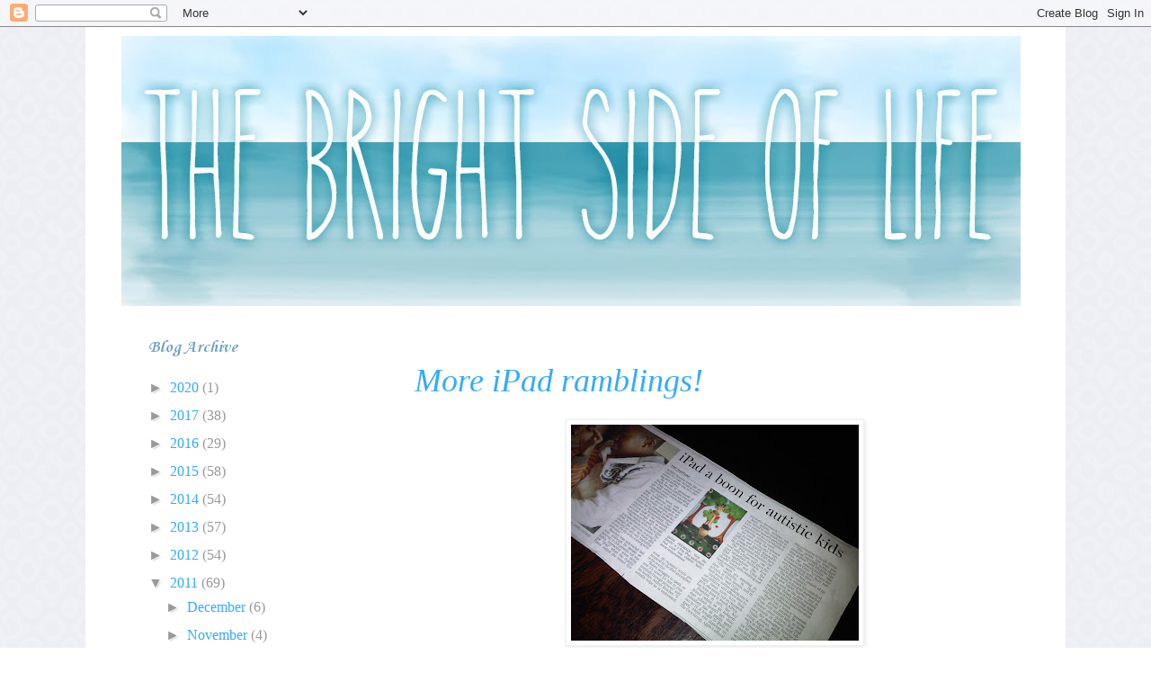

--- FILE ---
content_type: text/html; charset=UTF-8
request_url: https://brightsideoflifeasd.blogspot.com/2011/06/
body_size: 21142
content:
<!DOCTYPE html>
<html class='v2' dir='ltr' lang='en'>
<head>
<link href='https://www.blogger.com/static/v1/widgets/335934321-css_bundle_v2.css' rel='stylesheet' type='text/css'/>
<meta content='width=1100' name='viewport'/>
<meta content='text/html; charset=UTF-8' http-equiv='Content-Type'/>
<meta content='blogger' name='generator'/>
<link href='https://brightsideoflifeasd.blogspot.com/favicon.ico' rel='icon' type='image/x-icon'/>
<link href='http://brightsideoflifeasd.blogspot.com/2011/06/' rel='canonical'/>
<link rel="alternate" type="application/atom+xml" title="Bright Side of Life! - Atom" href="https://brightsideoflifeasd.blogspot.com/feeds/posts/default" />
<link rel="alternate" type="application/rss+xml" title="Bright Side of Life! - RSS" href="https://brightsideoflifeasd.blogspot.com/feeds/posts/default?alt=rss" />
<link rel="service.post" type="application/atom+xml" title="Bright Side of Life! - Atom" href="https://www.blogger.com/feeds/5005421880877128774/posts/default" />
<!--Can't find substitution for tag [blog.ieCssRetrofitLinks]-->
<meta content='http://brightsideoflifeasd.blogspot.com/2011/06/' property='og:url'/>
<meta content='Bright Side of Life!' property='og:title'/>
<meta content='' property='og:description'/>
<title>Bright Side of Life!: June 2011</title>
<style type='text/css'>@font-face{font-family:'Corsiva';font-style:italic;font-weight:700;font-display:swap;src:url(//fonts.gstatic.com/l/font?kit=zOL74pjBmb1Z8oKb8rWTVcFUvMBDoujofA&skey=4ac32a6f461b6e06&v=v20)format('woff2');unicode-range:U+0000-00FF,U+0131,U+0152-0153,U+02BB-02BC,U+02C6,U+02DA,U+02DC,U+0304,U+0308,U+0329,U+2000-206F,U+20AC,U+2122,U+2191,U+2193,U+2212,U+2215,U+FEFF,U+FFFD;}@font-face{font-family:'Corsiva';font-style:normal;font-weight:700;font-display:swap;src:url(//fonts.gstatic.com/l/font?kit=zOL54pjBmb1Z8oKb-guO-cNkvspEgOo&skey=fa0e5cf7b1863096&v=v20)format('woff2');unicode-range:U+0000-00FF,U+0131,U+0152-0153,U+02BB-02BC,U+02C6,U+02DA,U+02DC,U+0304,U+0308,U+0329,U+2000-206F,U+20AC,U+2122,U+2191,U+2193,U+2212,U+2215,U+FEFF,U+FFFD;}</style>
<style id='page-skin-1' type='text/css'><!--
/*
-----------------------------------------------
Blogger Template Style
Name:     Simple
Designer: Blogger
URL:      www.blogger.com
----------------------------------------------- */
/* Content
----------------------------------------------- */
body {
font: normal normal 16px 'Times New Roman', Times, FreeSerif, serif;
color: #999999;
background: #ffffff url(//3.bp.blogspot.com/-XJRmIFnjEb4/VrYJhfeRXrI/AAAAAAAAEJQ/ZFIMh46q0Hk/s0-r/confectionary%2Bblue%2Blight%2Blight.png) repeat scroll top left;
padding: 0 0 0 0;
}
html body .region-inner {
min-width: 0;
max-width: 100%;
width: auto;
}
h2 {
font-size: 22px;
}
a:link {
text-decoration:none;
color: #33aaff;
}
a:visited {
text-decoration:none;
color: #888888;
}
a:hover {
text-decoration:underline;
color: #33aaff;
}
.body-fauxcolumn-outer .fauxcolumn-inner {
background: transparent none repeat scroll top left;
_background-image: none;
}
.body-fauxcolumn-outer .cap-top {
position: absolute;
z-index: 1;
height: 400px;
width: 100%;
}
.body-fauxcolumn-outer .cap-top .cap-left {
width: 100%;
background: transparent none repeat-x scroll top left;
_background-image: none;
}
.content-outer {
-moz-box-shadow: 0 0 0 rgba(0, 0, 0, .15);
-webkit-box-shadow: 0 0 0 rgba(0, 0, 0, .15);
-goog-ms-box-shadow: 0 0 0 #333333;
box-shadow: 0 0 0 rgba(0, 0, 0, .15);
margin-bottom: 1px;
}
.content-inner {
padding: 10px 40px;
}
.content-inner {
background-color: #ffffff;
}
/* Header
----------------------------------------------- */
.header-outer {
background: transparent none repeat-x scroll 0 -400px;
_background-image: none;
}
.Header h1 {
font: normal normal 40px 'Trebuchet MS',Trebuchet,Verdana,sans-serif;
color: #33aaff;
text-shadow: 0 0 0 rgba(0, 0, 0, .2);
}
.Header h1 a {
color: #33aaff;
}
.Header .description {
font-size: 18px;
color: #32aaff;
}
.header-inner .Header .titlewrapper {
padding: 22px 0;
}
.header-inner .Header .descriptionwrapper {
padding: 0 0;
}
/* Tabs
----------------------------------------------- */
.tabs-inner .section:first-child {
border-top: 0 solid #dddddd;
}
.tabs-inner .section:first-child ul {
margin-top: -1px;
border-top: 1px solid #dddddd;
border-left: 1px solid #dddddd;
border-right: 1px solid #dddddd;
}
.tabs-inner .widget ul {
background: transparent none repeat-x scroll 0 -800px;
_background-image: none;
border-bottom: 1px solid #dddddd;
margin-top: 0;
margin-left: -30px;
margin-right: -30px;
}
.tabs-inner .widget li a {
display: inline-block;
padding: .6em 1em;
font: normal normal 16px 'Times New Roman', Times, FreeSerif, serif;
color: #33aaff;
border-left: 1px solid #ffffff;
border-right: 1px solid #dddddd;
}
.tabs-inner .widget li:first-child a {
border-left: none;
}
.tabs-inner .widget li.selected a, .tabs-inner .widget li a:hover {
color: #33aaff;
background-color: #33aaff;
text-decoration: none;
}
/* Columns
----------------------------------------------- */
.main-outer {
border-top: 0 solid transparent;
}
.fauxcolumn-left-outer .fauxcolumn-inner {
border-right: 1px solid transparent;
}
.fauxcolumn-right-outer .fauxcolumn-inner {
border-left: 1px solid transparent;
}
/* Headings
----------------------------------------------- */
div.widget > h2,
div.widget h2.title {
margin: 0 0 1em 0;
font: normal bold 20px Corsiva;
color: #6ea1bb;
}
/* Widgets
----------------------------------------------- */
.widget .zippy {
color: #999999;
text-shadow: 2px 2px 1px rgba(0, 0, 0, .1);
}
.widget .popular-posts ul {
list-style: none;
}
/* Posts
----------------------------------------------- */
h2.date-header {
font: italic bold 14px Corsiva;
}
.date-header span {
background-color: #ffffff;
color: #33aaff;
padding: 0.4em;
letter-spacing: 3px;
margin: inherit;
}
.main-inner {
padding-top: 35px;
padding-bottom: 65px;
}
.main-inner .column-center-inner {
padding: 0 0;
}
.main-inner .column-center-inner .section {
margin: 0 1em;
}
.post {
margin: 0 0 45px 0;
}
h3.post-title, .comments h4 {
font: italic normal 36px 'Times New Roman', Times, FreeSerif, serif;
margin: .75em 0 0;
}
.post-body {
font-size: 110%;
line-height: 1.4;
position: relative;
}
.post-body img, .post-body .tr-caption-container, .Profile img, .Image img,
.BlogList .item-thumbnail img {
padding: 2px;
background: #ffffff;
border: 1px solid #eeeeee;
-moz-box-shadow: 1px 1px 5px rgba(0, 0, 0, .1);
-webkit-box-shadow: 1px 1px 5px rgba(0, 0, 0, .1);
box-shadow: 1px 1px 5px rgba(0, 0, 0, .1);
}
.post-body img, .post-body .tr-caption-container {
padding: 5px;
}
.post-body .tr-caption-container {
color: #6ea1bb;
}
.post-body .tr-caption-container img {
padding: 0;
background: transparent;
border: none;
-moz-box-shadow: 0 0 0 rgba(0, 0, 0, .1);
-webkit-box-shadow: 0 0 0 rgba(0, 0, 0, .1);
box-shadow: 0 0 0 rgba(0, 0, 0, .1);
}
.post-header {
margin: 0 0 1.5em;
line-height: 1.6;
font-size: 90%;
}
.post-footer {
margin: 20px -2px 0;
padding: 5px 10px;
color: #666666;
background-color: #eeeeee;
border-bottom: 1px solid #eeeeee;
line-height: 1.6;
font-size: 90%;
}
#comments .comment-author {
padding-top: 1.5em;
border-top: 1px solid transparent;
background-position: 0 1.5em;
}
#comments .comment-author:first-child {
padding-top: 0;
border-top: none;
}
.avatar-image-container {
margin: .2em 0 0;
}
#comments .avatar-image-container img {
border: 1px solid #eeeeee;
}
/* Comments
----------------------------------------------- */
.comments .comments-content .icon.blog-author {
background-repeat: no-repeat;
background-image: url([data-uri]);
}
.comments .comments-content .loadmore a {
border-top: 1px solid #999999;
border-bottom: 1px solid #999999;
}
.comments .comment-thread.inline-thread {
background-color: #eeeeee;
}
.comments .continue {
border-top: 2px solid #999999;
}
/* Accents
---------------------------------------------- */
.section-columns td.columns-cell {
border-left: 1px solid transparent;
}
.blog-pager {
background: transparent url(//www.blogblog.com/1kt/simple/paging_dot.png) repeat-x scroll top center;
}
.blog-pager-older-link, .home-link,
.blog-pager-newer-link {
background-color: #ffffff;
padding: 5px;
}
.footer-outer {
border-top: 1px dashed #bbbbbb;
}
/* Mobile
----------------------------------------------- */
body.mobile  {
background-size: auto;
}
.mobile .body-fauxcolumn-outer {
background: transparent none repeat scroll top left;
}
.mobile .body-fauxcolumn-outer .cap-top {
background-size: 100% auto;
}
.mobile .content-outer {
-webkit-box-shadow: 0 0 3px rgba(0, 0, 0, .15);
box-shadow: 0 0 3px rgba(0, 0, 0, .15);
}
.mobile .tabs-inner .widget ul {
margin-left: 0;
margin-right: 0;
}
.mobile .post {
margin: 0;
}
.mobile .main-inner .column-center-inner .section {
margin: 0;
}
.mobile .date-header span {
padding: 0.1em 10px;
margin: 0 -10px;
}
.mobile h3.post-title {
margin: 0;
}
.mobile .blog-pager {
background: transparent none no-repeat scroll top center;
}
.mobile .footer-outer {
border-top: none;
}
.mobile .main-inner, .mobile .footer-inner {
background-color: #ffffff;
}
.mobile-index-contents {
color: #999999;
}
.mobile-link-button {
background-color: #33aaff;
}
.mobile-link-button a:link, .mobile-link-button a:visited {
color: #ffffff;
}
.mobile .tabs-inner .section:first-child {
border-top: none;
}
.mobile .tabs-inner .PageList .widget-content {
background-color: #33aaff;
color: #33aaff;
border-top: 1px solid #dddddd;
border-bottom: 1px solid #dddddd;
}
.mobile .tabs-inner .PageList .widget-content .pagelist-arrow {
border-left: 1px solid #dddddd;
}
a:visited {
text-decoration: none;
color: #33aaff;
}
--></style>
<style id='template-skin-1' type='text/css'><!--
body {
min-width: 1090px;
}
.content-outer, .content-fauxcolumn-outer, .region-inner {
min-width: 1090px;
max-width: 1090px;
_width: 1090px;
}
.main-inner .columns {
padding-left: 310px;
padding-right: 0px;
}
.main-inner .fauxcolumn-center-outer {
left: 310px;
right: 0px;
/* IE6 does not respect left and right together */
_width: expression(this.parentNode.offsetWidth -
parseInt("310px") -
parseInt("0px") + 'px');
}
.main-inner .fauxcolumn-left-outer {
width: 310px;
}
.main-inner .fauxcolumn-right-outer {
width: 0px;
}
.main-inner .column-left-outer {
width: 310px;
right: 100%;
margin-left: -310px;
}
.main-inner .column-right-outer {
width: 0px;
margin-right: -0px;
}
#layout {
min-width: 0;
}
#layout .content-outer {
min-width: 0;
width: 800px;
}
#layout .region-inner {
min-width: 0;
width: auto;
}
body#layout div.add_widget {
padding: 8px;
}
body#layout div.add_widget a {
margin-left: 32px;
}
--></style>
<style>
    body {background-image:url(\/\/3.bp.blogspot.com\/-XJRmIFnjEb4\/VrYJhfeRXrI\/AAAAAAAAEJQ\/ZFIMh46q0Hk\/s0-r\/confectionary%2Bblue%2Blight%2Blight.png);}
    
@media (max-width: 200px) { body {background-image:url(\/\/3.bp.blogspot.com\/-XJRmIFnjEb4\/VrYJhfeRXrI\/AAAAAAAAEJQ\/ZFIMh46q0Hk\/w200\/confectionary%2Bblue%2Blight%2Blight.png);}}
@media (max-width: 400px) and (min-width: 201px) { body {background-image:url(\/\/3.bp.blogspot.com\/-XJRmIFnjEb4\/VrYJhfeRXrI\/AAAAAAAAEJQ\/ZFIMh46q0Hk\/w400\/confectionary%2Bblue%2Blight%2Blight.png);}}
@media (max-width: 800px) and (min-width: 401px) { body {background-image:url(\/\/3.bp.blogspot.com\/-XJRmIFnjEb4\/VrYJhfeRXrI\/AAAAAAAAEJQ\/ZFIMh46q0Hk\/w800\/confectionary%2Bblue%2Blight%2Blight.png);}}
@media (max-width: 1200px) and (min-width: 801px) { body {background-image:url(\/\/3.bp.blogspot.com\/-XJRmIFnjEb4\/VrYJhfeRXrI\/AAAAAAAAEJQ\/ZFIMh46q0Hk\/w1200\/confectionary%2Bblue%2Blight%2Blight.png);}}
/* Last tag covers anything over one higher than the previous max-size cap. */
@media (min-width: 1201px) { body {background-image:url(\/\/3.bp.blogspot.com\/-XJRmIFnjEb4\/VrYJhfeRXrI\/AAAAAAAAEJQ\/ZFIMh46q0Hk\/w1600\/confectionary%2Bblue%2Blight%2Blight.png);}}
  </style>
<link href='https://www.blogger.com/dyn-css/authorization.css?targetBlogID=5005421880877128774&amp;zx=7ee0b1ec-9726-4413-8ef7-380a15851c16' media='none' onload='if(media!=&#39;all&#39;)media=&#39;all&#39;' rel='stylesheet'/><noscript><link href='https://www.blogger.com/dyn-css/authorization.css?targetBlogID=5005421880877128774&amp;zx=7ee0b1ec-9726-4413-8ef7-380a15851c16' rel='stylesheet'/></noscript>
<meta name='google-adsense-platform-account' content='ca-host-pub-1556223355139109'/>
<meta name='google-adsense-platform-domain' content='blogspot.com'/>

</head>
<body class='loading variant-simplysimple'>
<div class='navbar section' id='navbar' name='Navbar'><div class='widget Navbar' data-version='1' id='Navbar1'><script type="text/javascript">
    function setAttributeOnload(object, attribute, val) {
      if(window.addEventListener) {
        window.addEventListener('load',
          function(){ object[attribute] = val; }, false);
      } else {
        window.attachEvent('onload', function(){ object[attribute] = val; });
      }
    }
  </script>
<div id="navbar-iframe-container"></div>
<script type="text/javascript" src="https://apis.google.com/js/platform.js"></script>
<script type="text/javascript">
      gapi.load("gapi.iframes:gapi.iframes.style.bubble", function() {
        if (gapi.iframes && gapi.iframes.getContext) {
          gapi.iframes.getContext().openChild({
              url: 'https://www.blogger.com/navbar/5005421880877128774?origin\x3dhttps://brightsideoflifeasd.blogspot.com',
              where: document.getElementById("navbar-iframe-container"),
              id: "navbar-iframe"
          });
        }
      });
    </script><script type="text/javascript">
(function() {
var script = document.createElement('script');
script.type = 'text/javascript';
script.src = '//pagead2.googlesyndication.com/pagead/js/google_top_exp.js';
var head = document.getElementsByTagName('head')[0];
if (head) {
head.appendChild(script);
}})();
</script>
</div></div>
<div class='body-fauxcolumns'>
<div class='fauxcolumn-outer body-fauxcolumn-outer'>
<div class='cap-top'>
<div class='cap-left'></div>
<div class='cap-right'></div>
</div>
<div class='fauxborder-left'>
<div class='fauxborder-right'></div>
<div class='fauxcolumn-inner'>
</div>
</div>
<div class='cap-bottom'>
<div class='cap-left'></div>
<div class='cap-right'></div>
</div>
</div>
</div>
<div class='content'>
<div class='content-fauxcolumns'>
<div class='fauxcolumn-outer content-fauxcolumn-outer'>
<div class='cap-top'>
<div class='cap-left'></div>
<div class='cap-right'></div>
</div>
<div class='fauxborder-left'>
<div class='fauxborder-right'></div>
<div class='fauxcolumn-inner'>
</div>
</div>
<div class='cap-bottom'>
<div class='cap-left'></div>
<div class='cap-right'></div>
</div>
</div>
</div>
<div class='content-outer'>
<div class='content-cap-top cap-top'>
<div class='cap-left'></div>
<div class='cap-right'></div>
</div>
<div class='fauxborder-left content-fauxborder-left'>
<div class='fauxborder-right content-fauxborder-right'></div>
<div class='content-inner'>
<header>
<div class='header-outer'>
<div class='header-cap-top cap-top'>
<div class='cap-left'></div>
<div class='cap-right'></div>
</div>
<div class='fauxborder-left header-fauxborder-left'>
<div class='fauxborder-right header-fauxborder-right'></div>
<div class='region-inner header-inner'>
<div class='header section' id='header' name='Header'><div class='widget Header' data-version='1' id='Header1'>
<div id='header-inner'>
<a href='https://brightsideoflifeasd.blogspot.com/' style='display: block'>
<img alt='Bright Side of Life!' height='300px; ' id='Header1_headerimg' src='https://blogger.googleusercontent.com/img/b/R29vZ2xl/AVvXsEiUhCTYa2vcY2cvwEpCuWdd-ISsRwUJhHesljzjyR56nWcLaDJRvk_SuQ_Z_ebVvWK60AYJ0JDwF9Uf3yhz-cp2m9x4Pn6390_uPFhqGem9oL8iNSS9UDocOQ6seF_PJFg7bXPi9B1qO1U/s1600/the+bright+side+of+life+header.jpg' style='display: block' width='1000px; '/>
</a>
</div>
</div></div>
</div>
</div>
<div class='header-cap-bottom cap-bottom'>
<div class='cap-left'></div>
<div class='cap-right'></div>
</div>
</div>
</header>
<div class='tabs-outer'>
<div class='tabs-cap-top cap-top'>
<div class='cap-left'></div>
<div class='cap-right'></div>
</div>
<div class='fauxborder-left tabs-fauxborder-left'>
<div class='fauxborder-right tabs-fauxborder-right'></div>
<div class='region-inner tabs-inner'>
<div class='tabs no-items section' id='crosscol' name='Cross-Column'></div>
<div class='tabs no-items section' id='crosscol-overflow' name='Cross-Column 2'></div>
</div>
</div>
<div class='tabs-cap-bottom cap-bottom'>
<div class='cap-left'></div>
<div class='cap-right'></div>
</div>
</div>
<div class='main-outer'>
<div class='main-cap-top cap-top'>
<div class='cap-left'></div>
<div class='cap-right'></div>
</div>
<div class='fauxborder-left main-fauxborder-left'>
<div class='fauxborder-right main-fauxborder-right'></div>
<div class='region-inner main-inner'>
<div class='columns fauxcolumns'>
<div class='fauxcolumn-outer fauxcolumn-center-outer'>
<div class='cap-top'>
<div class='cap-left'></div>
<div class='cap-right'></div>
</div>
<div class='fauxborder-left'>
<div class='fauxborder-right'></div>
<div class='fauxcolumn-inner'>
</div>
</div>
<div class='cap-bottom'>
<div class='cap-left'></div>
<div class='cap-right'></div>
</div>
</div>
<div class='fauxcolumn-outer fauxcolumn-left-outer'>
<div class='cap-top'>
<div class='cap-left'></div>
<div class='cap-right'></div>
</div>
<div class='fauxborder-left'>
<div class='fauxborder-right'></div>
<div class='fauxcolumn-inner'>
</div>
</div>
<div class='cap-bottom'>
<div class='cap-left'></div>
<div class='cap-right'></div>
</div>
</div>
<div class='fauxcolumn-outer fauxcolumn-right-outer'>
<div class='cap-top'>
<div class='cap-left'></div>
<div class='cap-right'></div>
</div>
<div class='fauxborder-left'>
<div class='fauxborder-right'></div>
<div class='fauxcolumn-inner'>
</div>
</div>
<div class='cap-bottom'>
<div class='cap-left'></div>
<div class='cap-right'></div>
</div>
</div>
<!-- corrects IE6 width calculation -->
<div class='columns-inner'>
<div class='column-center-outer'>
<div class='column-center-inner'>
<div class='main section' id='main' name='Main'><div class='widget Blog' data-version='1' id='Blog1'>
<div class='blog-posts hfeed'>

          <div class="date-outer">
        

          <div class="date-posts">
        
<div class='post-outer'>
<div class='post hentry uncustomized-post-template' itemprop='blogPost' itemscope='itemscope' itemtype='http://schema.org/BlogPosting'>
<meta content='https://blogger.googleusercontent.com/img/b/R29vZ2xl/AVvXsEhY8rnLZYstGQsivcxqUW3Rq38-QHYP0MzTTjku8pvNOhBItJSIko1i3mH0POLTFKwoXCuZnthq_leeJaTk2O6hVLbiUtdNsHtysmwu6IY6UDpAOgSmSHAtVLxGfGMRNrinhYBSViRzxyU/s320/autism+article.jpg' itemprop='image_url'/>
<meta content='5005421880877128774' itemprop='blogId'/>
<meta content='2509058369607544810' itemprop='postId'/>
<a name='2509058369607544810'></a>
<h3 class='post-title entry-title' itemprop='name'>
<a href='https://brightsideoflifeasd.blogspot.com/2011/06/more-ipad-ramblings.html'>More iPad ramblings!</a>
</h3>
<div class='post-header'>
<div class='post-header-line-1'></div>
</div>
<div class='post-body entry-content' id='post-body-2509058369607544810' itemprop='description articleBody'>
<div class="separator" style="clear: both; text-align: center;"><a href="https://blogger.googleusercontent.com/img/b/R29vZ2xl/AVvXsEhY8rnLZYstGQsivcxqUW3Rq38-QHYP0MzTTjku8pvNOhBItJSIko1i3mH0POLTFKwoXCuZnthq_leeJaTk2O6hVLbiUtdNsHtysmwu6IY6UDpAOgSmSHAtVLxGfGMRNrinhYBSViRzxyU/s1600/autism+article.jpg" imageanchor="1" style="margin-left: 1em; margin-right: 1em;"><span class="Apple-style-span" style="color: #3d85c6; font-family: Times, 'Times New Roman', serif;"><img border="0" height="240" src="https://blogger.googleusercontent.com/img/b/R29vZ2xl/AVvXsEhY8rnLZYstGQsivcxqUW3Rq38-QHYP0MzTTjku8pvNOhBItJSIko1i3mH0POLTFKwoXCuZnthq_leeJaTk2O6hVLbiUtdNsHtysmwu6IY6UDpAOgSmSHAtVLxGfGMRNrinhYBSViRzxyU/s320/autism+article.jpg" width="320" /></span></a></div><span class="Apple-style-span" style="color: #3d85c6; font-family: Times, 'Times New Roman', serif;"><br />
</span><br />
<span class="Apple-style-span" style="font-family: Times, 'Times New Roman', serif;"><span class="Apple-style-span" style="color: #3d85c6;">The iPad is a really hot topic at the moment, especially for those folks who have children on the spectrum! We also got caught up in the hype, although to be honest, the iPad wasn't bought specifically for our child on the spectrum! &nbsp;However, we decided to put it to good use and try it out with Nick. Initially we purchased Proloqu2go to use as a communication tool (</span><a href="http://dimaitland.blogspot.com/2011/05/hmmmm-ipad.html"><span class="Apple-style-span" style="color: orange;">click here to see my last iPad post!</span></a><span class="Apple-style-span" style="color: #3d85c6;">) and as you can see, I was quite adamant that the iPad was to be used&nbsp;</span><span class="Apple-style-span" style="color: #3d85c6;">only </span><span class="Apple-style-span" style="color: #3d85c6;">for communication purposes!!!! &nbsp;Haha, that didn't last long!</span></span><br />
<span class="Apple-style-span" style="color: #3d85c6; font-family: Times, 'Times New Roman', serif;">Thomas downloaded games for himself. &nbsp;Allan downloaded magazines, added photos, stored his favourite TV series. Me.......? &nbsp;Allan kindly bought me a year's subscription to Hello magazine - very&nbsp;frivolous&nbsp;but hey, it's nice to have something mindless to read, or rather I should say, look at!! &nbsp;Allan and Thomas found some lovely books for Nick (favourites being Dr Seuss and Lynley Dodd). They also discovered a few simple games that they though Nick might like! More on this..... down the page!!</span><br />
<span class="Apple-style-span" style="color: #3d85c6; font-family: Times, 'Times New Roman', serif;"><br />
</span><br />
<div style="text-align: center;"><u><span class="Apple-style-span" style="color: blue; font-family: Georgia, 'Times New Roman', serif;"><i>Making communication boards</i></span></u></div><div style="text-align: left;"><span class="Apple-style-span" style="color: #3d85c6; font-family: Times, 'Times New Roman', serif;">Nick loves books.....he flips the pages, he looks intently at each page, he is showing more awareness of what is happening in the pictures (he will reference me and then point to a picture!). He is also capable of reading many of the words. Most of all he loves us to read to him. Thanks to the iPad we are building up quite a collection of communication boards using Nick's books. Proloqu2go is incredibly easy to use and we can whip up a board in minutes. &nbsp;I always like to include Nick when making up each board. He has become very proficient at helping me add comments (declarative comments!!!) and he also really enjoys taking part in adding photos or symbols. I will position the camera and Nick will take the photo and add it to the board...... If he doesn't like the photo he will delete it and take another. &nbsp;His ease at finding his way around the program continues to amaze me!</span></div><div style="text-align: left;"><span class="Apple-style-span" style="color: #3d85c6; font-family: Times, 'Times New Roman', serif;"><br />
</span></div><div class="separator" style="clear: both; text-align: center;"><span class="Apple-style-span" style="color: #3d85c6; font-family: Times, 'Times New Roman', serif;"><iframe allowfullscreen="allowfullscreen" frameborder="0" height="266" mozallowfullscreen="mozallowfullscreen" src="https://www.youtube.com/embed/uXr0NqFvvzE?feature=player_embedded" webkitallowfullscreen="webkitallowfullscreen" width="320"></iframe></span></div><div style="text-align: center;"><span class="Apple-style-span" style="color: #3d85c6; font-family: Times, 'Times New Roman', serif;"><br />
</span></div><div class="separator" style="clear: both; text-align: center;"><span class="Apple-style-span" style="color: #3d85c6; font-family: Times, 'Times New Roman', serif;"><iframe allowfullscreen="allowfullscreen" frameborder="0" height="266" mozallowfullscreen="mozallowfullscreen" src="https://www.youtube.com/embed/f0sb2Nc5aMw?feature=player_embedded" webkitallowfullscreen="webkitallowfullscreen" width="320"></iframe></span></div><div class="separator" style="clear: both; text-align: center;"><span class="Apple-style-span" style="color: #3d85c6; font-family: Times, 'Times New Roman', serif;"><br />
</span></div><div style="text-align: center;"><u><span class="Apple-style-span" style="color: #3d85c6; font-family: Georgia, 'Times New Roman', serif;"><i>Letting Nick do his own thing!</i></span></u><br />
<div style="text-align: left;"><span class="Apple-style-span" style="color: #3d85c6; font-family: Times, 'Times New Roman', serif;">Now we come to the downside of the iPad </span><span class="Apple-style-span" style="color: red; font-family: Times, 'Times New Roman', serif;">(for me!!)</span><span class="Apple-style-span" style="color: blue; font-family: Times, 'Times New Roman', serif;">.</span><span class="Apple-style-span" style="color: red; font-family: Times, 'Times New Roman', serif;">&nbsp;</span><span class="Apple-style-span" style="color: #3d85c6; font-family: Times, 'Times New Roman', serif;">Please bear in mind that I am talking about my experiences and anything I discuss does not reflect the wider community. There are a lot of iPad 'success' stories out there and that's great, we all have different needs for our children, no matter how old they are! My thoughts and feelings are for my situation alone!</span></div></div><div style="text-align: center;"><div style="text-align: left;"><span class="Apple-style-span" style="color: #3d85c6; font-family: Times, 'Times New Roman', serif;"><br />
</span></div></div><div class="separator" style="clear: both; text-align: center;"><span class="Apple-style-span" style="color: #3d85c6; font-family: Times, 'Times New Roman', serif;"><iframe allowfullscreen="allowfullscreen" frameborder="0" height="266" mozallowfullscreen="mozallowfullscreen" src="https://www.youtube.com/embed/aImoIXExyy4?feature=player_embedded" webkitallowfullscreen="webkitallowfullscreen" width="320"></iframe></span></div><div style="text-align: center;"><div style="text-align: left;"><span class="Apple-style-span" style="font-family: Times, 'Times New Roman', serif;"><span class="Apple-style-span" style="color: #3d85c6;">As you will see from the above clip, Nick is extremely capable of finding what he wants! He is like an addict deprived of his drug of choice. &nbsp;No matter where I hide the 'goodie bag file' Nick will find it! He craves both the visual and auditory input. As soon as he can get access to a&nbsp;favourite&nbsp;game he no longer wants me around!! &nbsp; &nbsp;</span><span class="Apple-style-span" style="color: red;">adios amigo &nbsp; &nbsp; a</span></span><span class="Apple-style-span" style="color: red; font-family: Times, 'Times New Roman', serif;"><span class="Apple-style-span" style="-webkit-border-horizontal-spacing: 2px; -webkit-border-vertical-spacing: 2px; border-collapse: collapse; line-height: 15px;">uf wiedersehen &nbsp; &nbsp; &nbsp;</span><span class="Apple-style-span" style="-webkit-border-horizontal-spacing: 2px; -webkit-border-vertical-spacing: 2px; border-collapse: collapse; line-height: 15px;">au revoir</span><span class="Apple-style-span" style="line-height: 18px;"><span class="Apple-style-span" style="color: red; outline-color: initial !important; outline-style: none !important; outline-width: initial !important; padding-left: 20px !important; position: relative !important; text-decoration: none;"><span class="Apple-style-span" style="color: red;"><span class="Apple-style-span" style="color: red;"><a class="ymp-btn-page-play ymp-media-8033e41e65cb27a42bb42555439bed06" href="http://www.nzhistory.net.nz/files/sound/tereo/ehaerer.mp3" style="outline-color: initial !important; outline-style: none !important; outline-width: initial !important; padding-left: 20px !important; position: relative !important; text-decoration: none;">E haere rā</a>&nbsp;</span> </span>&nbsp;</span>ta ta &nbsp; &nbsp;p**s off!!!!</span></span><br />
<span class="Apple-style-span" style="color: #3d85c6; font-family: Times, 'Times New Roman', serif;">When Nick gets into this mode, there is not a lot of learning going on. Nick will set up a nice little pattern of sound and sight and stick to that pattern repeatedly........ and he can do this for hours if I let him!</span><br />
<span class="Apple-style-span" style="color: #3d85c6; font-family: Times, 'Times New Roman', serif;"><br />
</span><br />
<span class="Apple-style-span" style="font-family: Times, 'Times New Roman', serif;"><span class="Apple-style-span" style="color: #3d85c6;">Needless to say, the iPad </span><i style="color: #3d85c6;">'goes to work'</i></span><span class="Apple-style-span" style="font-family: Times, 'Times New Roman', serif;"><span class="Apple-style-span" style="color: #3d85c6;"> with Dad and when Nick does get to have some free time on it, that time is carefully monitored! Yes, I know the iPad is good fun and that all kids his age love gaming. I am certainly not going to deprive him of some 'down time'....but, again, it has to be monitored!&nbsp;In our situation, considering the severity of Nick's autism, I think it is more important that we spend more time on </span><b><span class="Apple-style-span" style="color: red;">'US'.</span><span class="Apple-style-span" style="color: #3d85c6;">....... with little bits of down time thrown in here and there (otherwise I would never be able to keep up with my Hello magazine!!!!)</span></b></span><br />
<span class="Apple-style-span" style="color: #3d85c6; font-family: Times, 'Times New Roman', serif;"><br />
</span><br />
<span class="Apple-style-span" style="color: #3d85c6; font-family: Times, 'Times New Roman', serif;">I have just got back from a five day 'away break'. Nick was delighted to see me return, however, within a split second of seeing me he asked for the iPad!! See what I mean...... the kid is obsessed already!!&nbsp;</span></div><span class="Apple-style-span" style="color: #3d85c6; font-family: Times, 'Times New Roman', serif;">~*~</span><br />
<div style="text-align: left;"><span class="Apple-style-span" style="color: #3d85c6; font-family: Times, 'Times New Roman', serif;">P.S: &nbsp;I haven't had a chance to look for any other 'interactive' apps as yet but if you have any great suggestions please let me know. &nbsp;Thanks! :-)</span><br />
<span class="Apple-style-span" style="color: #3d85c6; font-family: Times, 'Times New Roman', serif;"><br />
</span></div></div>
<div style='clear: both;'></div>
</div>
<div class='post-footer'>
<div class='post-footer-line post-footer-line-1'>
<span class='post-author vcard'>
Posted by
<span class='fn' itemprop='author' itemscope='itemscope' itemtype='http://schema.org/Person'>
<meta content='https://www.blogger.com/profile/08025195022971411268' itemprop='url'/>
<a class='g-profile' href='https://www.blogger.com/profile/08025195022971411268' rel='author' title='author profile'>
<span itemprop='name'>Bright Side of Life</span>
</a>
</span>
</span>
<span class='post-timestamp'>
</span>
<span class='post-comment-link'>
<a class='comment-link' href='https://brightsideoflifeasd.blogspot.com/2011/06/more-ipad-ramblings.html#comment-form' onclick=''>
1 comment:
  </a>
</span>
<span class='post-icons'>
<span class='item-control blog-admin pid-1164556862'>
<a href='https://www.blogger.com/post-edit.g?blogID=5005421880877128774&postID=2509058369607544810&from=pencil' title='Edit Post'>
<img alt='' class='icon-action' height='18' src='https://resources.blogblog.com/img/icon18_edit_allbkg.gif' width='18'/>
</a>
</span>
</span>
<div class='post-share-buttons goog-inline-block'>
<a class='goog-inline-block share-button sb-email' href='https://www.blogger.com/share-post.g?blogID=5005421880877128774&postID=2509058369607544810&target=email' target='_blank' title='Email This'><span class='share-button-link-text'>Email This</span></a><a class='goog-inline-block share-button sb-blog' href='https://www.blogger.com/share-post.g?blogID=5005421880877128774&postID=2509058369607544810&target=blog' onclick='window.open(this.href, "_blank", "height=270,width=475"); return false;' target='_blank' title='BlogThis!'><span class='share-button-link-text'>BlogThis!</span></a><a class='goog-inline-block share-button sb-twitter' href='https://www.blogger.com/share-post.g?blogID=5005421880877128774&postID=2509058369607544810&target=twitter' target='_blank' title='Share to X'><span class='share-button-link-text'>Share to X</span></a><a class='goog-inline-block share-button sb-facebook' href='https://www.blogger.com/share-post.g?blogID=5005421880877128774&postID=2509058369607544810&target=facebook' onclick='window.open(this.href, "_blank", "height=430,width=640"); return false;' target='_blank' title='Share to Facebook'><span class='share-button-link-text'>Share to Facebook</span></a><a class='goog-inline-block share-button sb-pinterest' href='https://www.blogger.com/share-post.g?blogID=5005421880877128774&postID=2509058369607544810&target=pinterest' target='_blank' title='Share to Pinterest'><span class='share-button-link-text'>Share to Pinterest</span></a>
</div>
</div>
<div class='post-footer-line post-footer-line-2'>
<span class='post-labels'>
</span>
</div>
<div class='post-footer-line post-footer-line-3'>
<span class='post-location'>
</span>
</div>
</div>
</div>
</div>

          </div></div>
        

          <div class="date-outer">
        

          <div class="date-posts">
        
<div class='post-outer'>
<div class='post hentry uncustomized-post-template' itemprop='blogPost' itemscope='itemscope' itemtype='http://schema.org/BlogPosting'>
<meta content='5005421880877128774' itemprop='blogId'/>
<meta content='7666732523188686446' itemprop='postId'/>
<a name='7666732523188686446'></a>
<h3 class='post-title entry-title' itemprop='name'>
<a href='https://brightsideoflifeasd.blogspot.com/2011/06/dont-lose-sight-of-yourself.html'>Don't lose sight of yourself!</a>
</h3>
<div class='post-header'>
<div class='post-header-line-1'></div>
</div>
<div class='post-body entry-content' id='post-body-7666732523188686446' itemprop='description articleBody'>
<span class="Apple-style-span" style="color: blue; font-family: Georgia, 'Times New Roman', serif;">When you have a child with special needs, you get to meet a lot of people that you probably wouldn't have come into contact with! Each and every person I have meet has made an impact on my life.&nbsp;</span><br />
<span class="Apple-style-span" style="color: blue; font-family: Georgia, 'Times New Roman', serif;"><br />
</span><br />
<span class="Apple-style-span" style="color: blue; font-family: Georgia, 'Times New Roman', serif;">I can't say that all of them have made a positive impact..... best I am not speak about the Prof who called me Mummy and told me my son would outgrow his problems at the age of five!), but I digress......</span><br />
<span class="Apple-style-span" style="color: blue; font-family: Georgia, 'Times New Roman', serif;"><br />
</span><br />
<span class="Apple-style-span" style="color: blue; font-family: Georgia, 'Times New Roman', serif;">Let me start again.... Most of the people I have meet over the years have made a positive impact!! &nbsp;The following post comes from a blog written by a woman who I have know for many years and she most&nbsp;definitely&nbsp;contributed to my well being (nope, she was not my&nbsp;<span class="Apple-style-span" style="line-height: 20px;">Clinical Psychologist!!).&nbsp;</span></span><br />
<span class="Apple-style-span" style="line-height: 20px;"><span class="Apple-style-span" style="color: blue; font-family: Georgia, 'Times New Roman', serif;"><br />
</span></span><br />
<span class="Apple-style-span" style="color: blue; font-family: Georgia, 'Times New Roman', serif;"><span class="Apple-style-span" style="line-height: 20px;">I really enjoyed reading this latest post and thought it worth passing on. I think it will be useful for Mums with young children with&nbsp;asd; and also a reminder to us 'oldies'! &nbsp;I especially enjoyed the reminder "don't be too hard on yourself" and "don't lose sight of yourself in all of this".</span></span><br />
<span class="Apple-style-span" style="color: blue; font-family: Georgia, 'Times New Roman', serif;"><span class="Apple-style-span" style="line-height: 20px;"><br />
</span></span><br />
<span class="Apple-style-span" style="line-height: 20px;"><span class="Apple-style-span" style="color: blue; font-family: Georgia, 'Times New Roman', serif;">Thank you Diante, for allowing me to share&nbsp;</span></span><span class="Apple-style-span" style="font-size: large;"><a href="http://psychminded.wordpress.com/2011/06/22/something-special/">"Something Special"</a>&nbsp; :)</span><br />
<span class="Apple-style-span" style="font-size: large;"><br />
</span><br />
<div style="text-align: center;"><span class="Apple-style-span" style="font-size: large;">~*~</span></div><div style="text-align: center;"><span class="Apple-style-span" style="font-size: large;"><br />
</span></div>
<div style='clear: both;'></div>
</div>
<div class='post-footer'>
<div class='post-footer-line post-footer-line-1'>
<span class='post-author vcard'>
Posted by
<span class='fn' itemprop='author' itemscope='itemscope' itemtype='http://schema.org/Person'>
<meta content='https://www.blogger.com/profile/08025195022971411268' itemprop='url'/>
<a class='g-profile' href='https://www.blogger.com/profile/08025195022971411268' rel='author' title='author profile'>
<span itemprop='name'>Bright Side of Life</span>
</a>
</span>
</span>
<span class='post-timestamp'>
</span>
<span class='post-comment-link'>
<a class='comment-link' href='https://brightsideoflifeasd.blogspot.com/2011/06/dont-lose-sight-of-yourself.html#comment-form' onclick=''>
No comments:
  </a>
</span>
<span class='post-icons'>
<span class='item-control blog-admin pid-1164556862'>
<a href='https://www.blogger.com/post-edit.g?blogID=5005421880877128774&postID=7666732523188686446&from=pencil' title='Edit Post'>
<img alt='' class='icon-action' height='18' src='https://resources.blogblog.com/img/icon18_edit_allbkg.gif' width='18'/>
</a>
</span>
</span>
<div class='post-share-buttons goog-inline-block'>
<a class='goog-inline-block share-button sb-email' href='https://www.blogger.com/share-post.g?blogID=5005421880877128774&postID=7666732523188686446&target=email' target='_blank' title='Email This'><span class='share-button-link-text'>Email This</span></a><a class='goog-inline-block share-button sb-blog' href='https://www.blogger.com/share-post.g?blogID=5005421880877128774&postID=7666732523188686446&target=blog' onclick='window.open(this.href, "_blank", "height=270,width=475"); return false;' target='_blank' title='BlogThis!'><span class='share-button-link-text'>BlogThis!</span></a><a class='goog-inline-block share-button sb-twitter' href='https://www.blogger.com/share-post.g?blogID=5005421880877128774&postID=7666732523188686446&target=twitter' target='_blank' title='Share to X'><span class='share-button-link-text'>Share to X</span></a><a class='goog-inline-block share-button sb-facebook' href='https://www.blogger.com/share-post.g?blogID=5005421880877128774&postID=7666732523188686446&target=facebook' onclick='window.open(this.href, "_blank", "height=430,width=640"); return false;' target='_blank' title='Share to Facebook'><span class='share-button-link-text'>Share to Facebook</span></a><a class='goog-inline-block share-button sb-pinterest' href='https://www.blogger.com/share-post.g?blogID=5005421880877128774&postID=7666732523188686446&target=pinterest' target='_blank' title='Share to Pinterest'><span class='share-button-link-text'>Share to Pinterest</span></a>
</div>
</div>
<div class='post-footer-line post-footer-line-2'>
<span class='post-labels'>
</span>
</div>
<div class='post-footer-line post-footer-line-3'>
<span class='post-location'>
</span>
</div>
</div>
</div>
</div>

          </div></div>
        

          <div class="date-outer">
        

          <div class="date-posts">
        
<div class='post-outer'>
<div class='post hentry uncustomized-post-template' itemprop='blogPost' itemscope='itemscope' itemtype='http://schema.org/BlogPosting'>
<meta content='5005421880877128774' itemprop='blogId'/>
<meta content='5569464252401929070' itemprop='postId'/>
<a name='5569464252401929070'></a>
<h3 class='post-title entry-title' itemprop='name'>
<a href='https://brightsideoflifeasd.blogspot.com/2011/06/future.html'>The Future!</a>
</h3>
<div class='post-header'>
<div class='post-header-line-1'></div>
</div>
<div class='post-body entry-content' id='post-body-5569464252401929070' itemprop='description articleBody'>
<div style="color: #555050; font-family: 'Trebuchet MS', Trebuchet, 'Lucida Sans Unicode', 'Lucida Grande', Arial, sans-serif; font-size: 1em; line-height: 1.5em; margin-bottom: 0.4em; margin-left: 0px; margin-right: 0px; margin-top: 0px; padding-bottom: 0px; padding-left: 0px; padding-right: 0px; padding-top: 0px;"><span style="color: blue; font-family: 'comic sans ms', sans-serif;">This is such a scary topic to think about!</span></div><div style="color: #555050; font-family: 'Trebuchet MS', Trebuchet, 'Lucida Sans Unicode', 'Lucida Grande', Arial, sans-serif; font-size: 1em; line-height: 1.5em; margin-bottom: 0.4em; margin-left: 0px; margin-right: 0px; margin-top: 0px; padding-bottom: 0px; padding-left: 0px; padding-right: 0px; padding-top: 0px;"><br />
</div><div style="color: #555050; font-family: 'Trebuchet MS', Trebuchet, 'Lucida Sans Unicode', 'Lucida Grande', Arial, sans-serif; font-size: 1em; line-height: 1.5em; margin-bottom: 0.4em; margin-left: 0px; margin-right: 0px; margin-top: 0px; padding-bottom: 0px; padding-left: 0px; padding-right: 0px; padding-top: 0px;"><span style="color: blue; font-family: 'comic sans ms', sans-serif;">Autism is&nbsp;prevalent in today's society, we hear about it on the news, we see it in our local communities, there has been an explosion of information on the internet, mothers from all over the world link together. &nbsp;There are&nbsp;divided&nbsp;opinions, supportive groups, parents sharing their stories and reaching out to others. &nbsp;There are thousands upon thousands of children under the age of 15 who are on the autism spectrum.</span></div><div style="color: #555050; font-family: 'Trebuchet MS', Trebuchet, 'Lucida Sans Unicode', 'Lucida Grande', Arial, sans-serif; font-size: 1em; line-height: 1.5em; margin-bottom: 0.4em; margin-left: 0px; margin-right: 0px; margin-top: 0px; padding-bottom: 0px; padding-left: 0px; padding-right: 0px; padding-top: 0px;"><br />
</div><div style="color: #555050; font-family: 'Trebuchet MS', Trebuchet, 'Lucida Sans Unicode', 'Lucida Grande', Arial, sans-serif; font-size: 1em; line-height: 1.5em; margin-bottom: 0.4em; margin-left: 0px; margin-right: 0px; margin-top: 0px; padding-bottom: 0px; padding-left: 0px; padding-right: 0px; padding-top: 0px;"><span style="color: blue; font-family: 'comic sans ms', sans-serif;">My son is one of them! My son is non verbal. My son has many co-occurring&nbsp;issues. My son can't ride a bike or write his name. My son is 12 years old and on the cusp of&nbsp;puberty. My son is dependant on us - his parents, to care for him.............. for ever!</span></div><div style="color: #555050; font-family: 'Trebuchet MS', Trebuchet, 'Lucida Sans Unicode', 'Lucida Grande', Arial, sans-serif; font-size: 1em; line-height: 1.5em; margin-bottom: 0.4em; margin-left: 0px; margin-right: 0px; margin-top: 0px; padding-bottom: 0px; padding-left: 0px; padding-right: 0px; padding-top: 0px;"><br />
</div><div style="color: #555050; font-family: 'Trebuchet MS', Trebuchet, 'Lucida Sans Unicode', 'Lucida Grande', Arial, sans-serif; font-size: 1em; line-height: 1.5em; margin-bottom: 0.4em; margin-left: 0px; margin-right: 0px; margin-top: 0px; padding-bottom: 0px; padding-left: 0px; padding-right: 0px; padding-top: 0px;"><span style="color: blue; font-family: 'comic sans ms', sans-serif;">I am happy to care for him....... for ever! &nbsp;I love my child passionately and I am sure that I will love my adult child just as&nbsp;passionately! &nbsp;But, you see, I have a balance! &nbsp;I am not so totally focused on my child to the exclusion of everyone else in my life. I have learnt to manage my time, to give myself some 'me time'. I have learnt to leave my child in the capable hands of people I can trust. &nbsp;I am over the guilt of leaving my child for 10 days so that I can take time with the rest of my family, to regroup and to have some time without autism, without restrictions.</span></div><div style="color: #555050; font-family: 'Trebuchet MS', Trebuchet, 'Lucida Sans Unicode', 'Lucida Grande', Arial, sans-serif; font-size: 1em; line-height: 1.5em; margin-bottom: 0.4em; margin-left: 0px; margin-right: 0px; margin-top: 0px; padding-bottom: 0px; padding-left: 0px; padding-right: 0px; padding-top: 0px;"><br />
</div><div style="color: #555050; font-family: 'Trebuchet MS', Trebuchet, 'Lucida Sans Unicode', 'Lucida Grande', Arial, sans-serif; font-size: 1em; line-height: 1.5em; margin-bottom: 0.4em; margin-left: 0px; margin-right: 0px; margin-top: 0px; padding-bottom: 0px; padding-left: 0px; padding-right: 0px; padding-top: 0px;"><span style="color: blue; font-family: 'comic sans ms', sans-serif;">BUT......... what about the future? &nbsp;I am hopeful that I can make a plan to set up a small group home for him. &nbsp;I am hopeful that his brother will look out for him. I am hopeful that we will be financially secure to provide for his care.</span></div><div style="color: #555050; font-family: 'Trebuchet MS', Trebuchet, 'Lucida Sans Unicode', 'Lucida Grande', Arial, sans-serif; font-size: 1em; line-height: 1.5em; margin-bottom: 0.4em; margin-left: 0px; margin-right: 0px; margin-top: 0px; padding-bottom: 0px; padding-left: 0px; padding-right: 0px; padding-top: 0px;"><br />
</div><div style="color: #555050; font-family: 'Trebuchet MS', Trebuchet, 'Lucida Sans Unicode', 'Lucida Grande', Arial, sans-serif; font-size: 1em; line-height: 1.5em; margin-bottom: 0.4em; margin-left: 0px; margin-right: 0px; margin-top: 0px; padding-bottom: 0px; padding-left: 0px; padding-right: 0px; padding-top: 0px;"><span style="color: blue; font-family: 'comic sans ms', sans-serif;">But what happens when I die? &nbsp;I don't feel so hopeful when I think about that! There are thousands upon thousands of parents like me.............&nbsp;</span></div><div style="color: #555050; font-family: 'Trebuchet MS', Trebuchet, 'Lucida Sans Unicode', 'Lucida Grande', Arial, sans-serif; font-size: 1em; line-height: 1.5em; margin-bottom: 0.4em; margin-left: 0px; margin-right: 0px; margin-top: 0px; padding-bottom: 0px; padding-left: 0px; padding-right: 0px; padding-top: 0px;"><span style="color: blue; font-family: 'comic sans ms', sans-serif;"><br />
</span></div><div style="color: #555050; font-family: 'Trebuchet MS', Trebuchet, 'Lucida Sans Unicode', 'Lucida Grande', Arial, sans-serif; font-size: 1em; line-height: 1.5em; margin-bottom: 0.4em; margin-left: 0px; margin-right: 0px; margin-top: 0px; padding-bottom: 0px; padding-left: 0px; padding-right: 0px; padding-top: 0px; text-align: center;"><span style="color: blue; font-family: 'comic sans ms', sans-serif;">~*~</span></div><div style="margin-bottom: 0.4em; margin-left: 0px; margin-right: 0px; margin-top: 0px; padding-bottom: 0px; padding-left: 0px; padding-right: 0px; padding-top: 0px; text-align: center;"><span class="Apple-style-span" style="color: red; font-family: Times, 'Times New Roman', serif;"><span class="Apple-style-span" style="font-size: 1em; line-height: 1.5em;">I am not sure where this came from! &nbsp;My mum is flipping through the TV channels and I am sitting in the lounge with her,&nbsp;</span><span class="Apple-style-span" style="line-height: 24px;">supposedly</span><span class="Apple-style-span" style="font-size: 1em; line-height: 1.5em;">&nbsp;keeping her company!! :)</span></span></div><div style="margin-bottom: 0.4em; margin-left: 0px; margin-right: 0px; margin-top: 0px; padding-bottom: 0px; padding-left: 0px; padding-right: 0px; padding-top: 0px; text-align: center;"><span class="Apple-style-span" style="color: red; font-family: Times, 'Times New Roman', serif;"><span class="Apple-style-span" style="font-size: 1em; line-height: 1.5em;"><br />
</span></span></div>
<div style='clear: both;'></div>
</div>
<div class='post-footer'>
<div class='post-footer-line post-footer-line-1'>
<span class='post-author vcard'>
Posted by
<span class='fn' itemprop='author' itemscope='itemscope' itemtype='http://schema.org/Person'>
<meta content='https://www.blogger.com/profile/08025195022971411268' itemprop='url'/>
<a class='g-profile' href='https://www.blogger.com/profile/08025195022971411268' rel='author' title='author profile'>
<span itemprop='name'>Bright Side of Life</span>
</a>
</span>
</span>
<span class='post-timestamp'>
</span>
<span class='post-comment-link'>
<a class='comment-link' href='https://brightsideoflifeasd.blogspot.com/2011/06/future.html#comment-form' onclick=''>
2 comments:
  </a>
</span>
<span class='post-icons'>
<span class='item-control blog-admin pid-1164556862'>
<a href='https://www.blogger.com/post-edit.g?blogID=5005421880877128774&postID=5569464252401929070&from=pencil' title='Edit Post'>
<img alt='' class='icon-action' height='18' src='https://resources.blogblog.com/img/icon18_edit_allbkg.gif' width='18'/>
</a>
</span>
</span>
<div class='post-share-buttons goog-inline-block'>
<a class='goog-inline-block share-button sb-email' href='https://www.blogger.com/share-post.g?blogID=5005421880877128774&postID=5569464252401929070&target=email' target='_blank' title='Email This'><span class='share-button-link-text'>Email This</span></a><a class='goog-inline-block share-button sb-blog' href='https://www.blogger.com/share-post.g?blogID=5005421880877128774&postID=5569464252401929070&target=blog' onclick='window.open(this.href, "_blank", "height=270,width=475"); return false;' target='_blank' title='BlogThis!'><span class='share-button-link-text'>BlogThis!</span></a><a class='goog-inline-block share-button sb-twitter' href='https://www.blogger.com/share-post.g?blogID=5005421880877128774&postID=5569464252401929070&target=twitter' target='_blank' title='Share to X'><span class='share-button-link-text'>Share to X</span></a><a class='goog-inline-block share-button sb-facebook' href='https://www.blogger.com/share-post.g?blogID=5005421880877128774&postID=5569464252401929070&target=facebook' onclick='window.open(this.href, "_blank", "height=430,width=640"); return false;' target='_blank' title='Share to Facebook'><span class='share-button-link-text'>Share to Facebook</span></a><a class='goog-inline-block share-button sb-pinterest' href='https://www.blogger.com/share-post.g?blogID=5005421880877128774&postID=5569464252401929070&target=pinterest' target='_blank' title='Share to Pinterest'><span class='share-button-link-text'>Share to Pinterest</span></a>
</div>
</div>
<div class='post-footer-line post-footer-line-2'>
<span class='post-labels'>
</span>
</div>
<div class='post-footer-line post-footer-line-3'>
<span class='post-location'>
</span>
</div>
</div>
</div>
</div>

          </div></div>
        

          <div class="date-outer">
        

          <div class="date-posts">
        
<div class='post-outer'>
<div class='post hentry uncustomized-post-template' itemprop='blogPost' itemscope='itemscope' itemtype='http://schema.org/BlogPosting'>
<meta content='https://blogger.googleusercontent.com/img/b/R29vZ2xl/AVvXsEjtI2lR2eKzN6dQCjXdBnqfMM5Y7CdvAht5EDqFpHQi-0bcVG1sLTkEGQfr8TllPf2_hvOU9k1lyTLvHSe9GHF37dK9xTBdlpdyc136OiEkhseXFYiwa1OrumS1RyVZiqze3q1uq6F3KwM/s320/Nick+and+Nana.jpg' itemprop='image_url'/>
<meta content='5005421880877128774' itemprop='blogId'/>
<meta content='5870013059607168469' itemprop='postId'/>
<a name='5870013059607168469'></a>
<h3 class='post-title entry-title' itemprop='name'>
<a href='https://brightsideoflifeasd.blogspot.com/2011/06/nick-and-his-nana.html'>Nick and his Nana!</a>
</h3>
<div class='post-header'>
<div class='post-header-line-1'></div>
</div>
<div class='post-body entry-content' id='post-body-5870013059607168469' itemprop='description articleBody'>
<span class="Apple-style-span" style="color: blue; font-family: Times, 'Times New Roman', serif;">Kiwi Nana has arrived and she is staying for five weeks! &nbsp;</span><br />
<span class="Apple-style-span" style="font-family: Times, 'Times New Roman', serif;"><br />
</span><br />
<span class="Apple-style-span" style="font-family: Times, 'Times New Roman', serif;">I wrote the above sentence nearly two weeks ago!! &nbsp;Phew, not sure where the days have gone and I am feeling a little antsy about not having any time to myself. &nbsp;My autism free, general catch up time, see friends, play online scrabble and all that other stuff we do when the kids are at school (nope - gym does not feature on my list!!) has all gone out the window. &nbsp;However, it is wonderful to have my mum around (and hopefully she will forgive me if I get a bit bitchy here and there!!!).&nbsp;</span><br />
<span class="Apple-style-span" style="font-family: Times, 'Times New Roman', serif;"><br />
</span><br />
<span class="Apple-style-span" style="font-family: Times, 'Times New Roman', serif;">I am positive that Nick remembers her from the last visit two years ago. &nbsp;He keeps looking at her and on occasion will give her a wave (he has the same sign for hello and goodbye). Only trouble is.... Kiwi Nana keeps thinking that Nick is waving her goodbye! I did mention to her what we <i>really</i> think Nick is saying and thankfully this caused a chuckle - at least I now know that Mum is ok with a bit of bad language!! Can go back to swearing at the taxi drivers....... (quietly under my breath though, because it really is <i>not</i> a good idea to cross swords with them!).</span><br />
<span class="Apple-style-span" style="font-family: Times, 'Times New Roman', serif;"><br />
</span><br />
<span class="Apple-style-span" style="font-family: Times, 'Times New Roman', serif;">As you know, I spend quite a lot of time with Nick and we <span class="Apple-style-span" style="color: red;"><i>'do stuff'</i></span> together. &nbsp;Throw another person into the mix and it is a whole different ball game. The <span class="Apple-style-span" style="color: red;"><i>'do stuff'</i></span>&nbsp;is not happening........ Ah well, it's not every day that my boy gets to have quality time with his Nana.... and I can get the boy back on track when her visit is over!</span><br />
<span class="Apple-style-span" style="font-family: Times, 'Times New Roman', serif;"><br />
</span><br />
<span class="Apple-style-span" style="font-family: Times, 'Times New Roman', serif;">I do have a couple of things that are worth mentioning;</span><br />
<span class="Apple-style-span" style="font-family: Times, 'Times New Roman', serif;"><br />
</span><br />
<span class="Apple-style-span" style="font-family: Times, 'Times New Roman', serif;">My boy gave me a huge surprise the other day. &nbsp;He was in the kitchen (still in his&nbsp;pyjamas). I placed his clothes on a chair and went outside to put on some laundry. When I came back into the kitchen, he had taken off his pyjama bottoms, put on his underpants and shorts and was taking off his pajama top!! &nbsp;Ok, his shorts were on back to front but WOW. &nbsp;I know this sounds relatively simple, but this is big for us!</span><br />
<span class="Apple-style-span" style="font-family: Times, 'Times New Roman', serif;"><br />
</span><br />
<span class="Apple-style-span" style="font-family: Times, 'Times New Roman', serif;">Today..... I started playing a cushion game with Nick. &nbsp;He was sitting on the couch listening to music and zoning out. I came along and threw a cushion at him and this turned into a fun game of backwards and forwards, lots of smiles and great interaction. My mother was sitting at the table behind him and was keen to join in.......... so once Nick was really comfortable with the little pattern we got going, I added Mum into the mix. What really blew me away was the fact that Mum <i style="color: blue;">totally got it</i>. &nbsp;She caught my cushion, raised it above her head and without saying one word or giving the slightest prompt....... <i style="color: blue;">she waited. &nbsp;</i>She <i><span class="Apple-style-span" style="color: blue;">waited</span></i> while Nick looked to me (I just stood there and waited). &nbsp;She <i><span class="Apple-style-span" style="color: blue;">waited</span></i> while Nick looked forward, she <i><span class="Apple-style-span" style="color: blue;">waited</span></i>&nbsp;as Nick turned his head and body towards her. She <i style="color: blue;">waited </i>until Nick checked her out and she then threw the cushion at him! &nbsp;This happened a few times and Nick was very relaxed with the three way interaction. Way to go Mum! :)</span><br />
<span class="Apple-style-span" style="font-family: Times, 'Times New Roman', serif;"><br />
</span><br />
<div class="separator" style="clear: both; text-align: center;"><a href="https://blogger.googleusercontent.com/img/b/R29vZ2xl/AVvXsEjtI2lR2eKzN6dQCjXdBnqfMM5Y7CdvAht5EDqFpHQi-0bcVG1sLTkEGQfr8TllPf2_hvOU9k1lyTLvHSe9GHF37dK9xTBdlpdyc136OiEkhseXFYiwa1OrumS1RyVZiqze3q1uq6F3KwM/s1600/Nick+and+Nana.jpg" imageanchor="1" style="margin-left: 1em; margin-right: 1em;"><span class="Apple-style-span" style="font-family: Times, 'Times New Roman', serif;"><img border="0" height="240" src="https://blogger.googleusercontent.com/img/b/R29vZ2xl/AVvXsEjtI2lR2eKzN6dQCjXdBnqfMM5Y7CdvAht5EDqFpHQi-0bcVG1sLTkEGQfr8TllPf2_hvOU9k1lyTLvHSe9GHF37dK9xTBdlpdyc136OiEkhseXFYiwa1OrumS1RyVZiqze3q1uq6F3KwM/s320/Nick+and+Nana.jpg" width="320" /></span></a></div><div style="text-align: center;"><span class="Apple-style-span" style="font-family: Times, 'Times New Roman', serif;">Nana and poor sick Nick!</span></div><span class="Apple-style-span" style="font-family: Times, 'Times New Roman', serif;"><br />
</span><br />
<div class="separator" style="clear: both; text-align: center;"><a href="https://blogger.googleusercontent.com/img/b/R29vZ2xl/AVvXsEh_cf3GSbONMlwkQ0LcowZ7TOUcTq7CgmgQ7wdpeVN_I0Fsj8xCn8sc9PhiSmoHawNbGPWlJV15iinVQFCGYjcweDYF5IS32Ir7jD-86ONaivthIqgQwzoy8kfoiTmjaJ25RnrsnsKIwrY/s1600/Nick+and+food.jpg" imageanchor="1" style="margin-left: 1em; margin-right: 1em;"><span class="Apple-style-span" style="font-family: Times, 'Times New Roman', serif;"><img border="0" height="240" src="https://blogger.googleusercontent.com/img/b/R29vZ2xl/AVvXsEh_cf3GSbONMlwkQ0LcowZ7TOUcTq7CgmgQ7wdpeVN_I0Fsj8xCn8sc9PhiSmoHawNbGPWlJV15iinVQFCGYjcweDYF5IS32Ir7jD-86ONaivthIqgQwzoy8kfoiTmjaJ25RnrsnsKIwrY/s320/Nick+and+food.jpg" width="320" /></span></a></div><div class="separator" style="clear: both; text-align: center;"></div><div style="text-align: center;"><span class="Apple-style-span" style="font-family: Times, 'Times New Roman', serif;">Food glorious food..... not! &nbsp;Nick would only eat the chips!&nbsp;</span><br />
<span class="Apple-style-span" style="font-family: Times, 'Times New Roman', serif;">As of three days ago he is refusing everything except Weetbix (for supper!!!)</span><br />
<span class="Apple-style-span" style="font-family: Times, 'Times New Roman', serif;">It is not possible to use blackmail and&nbsp;bribery with this child!&nbsp;</span></div><div style="text-align: center;"><span class="Apple-style-span" style="font-family: Times, 'Times New Roman', serif;"><br />
</span></div><div class="separator" style="clear: both; text-align: center;"><a href="https://blogger.googleusercontent.com/img/b/R29vZ2xl/AVvXsEibT2gK_2tjHQ0vxzRECMdOaptTdJf_Fkdq-yASyFl8IdS8p9abSoG-oDyFEpH9JJCJrt25qNa40f2rzN4X8QIG62Qm76diR8nDJDLxPfpOS9kSFqLdUNalpqMEx-OgFM4R7O0jd2foRlg/s1600/Nick+and+iPad.jpg" imageanchor="1" style="margin-left: 1em; margin-right: 1em;"><span class="Apple-style-span" style="font-family: Times, 'Times New Roman', serif;"><img border="0" height="240" src="https://blogger.googleusercontent.com/img/b/R29vZ2xl/AVvXsEibT2gK_2tjHQ0vxzRECMdOaptTdJf_Fkdq-yASyFl8IdS8p9abSoG-oDyFEpH9JJCJrt25qNa40f2rzN4X8QIG62Qm76diR8nDJDLxPfpOS9kSFqLdUNalpqMEx-OgFM4R7O0jd2foRlg/s320/Nick+and+iPad.jpg" width="320" /></span></a></div><div style="text-align: center;"><span class="Apple-style-span" style="font-family: Times, 'Times New Roman', serif;">It's mind boggling how he figured out the iPad! If I don't monitor the use of it then I am going to have a problem! &nbsp;Sorry my boy - I am the boss!!</span><br />
<span class="Apple-style-span" style="font-family: Times, 'Times New Roman', serif;"><br />
</span><br />
<div style="text-align: left;"><span class="Apple-style-span" style="font-family: Times, 'Times New Roman', serif;">That's all for now folks, the male members of my family have headed off to bed and I need put the kettle on for Kiwi Nana! Too tired to check my spelling and grammar!</span></div><div style="text-align: center;"><span class="Apple-style-span" style="font-family: Times, 'Times New Roman', serif;">~*~</span></div><div style="text-align: left;"><span class="Apple-style-span" style="font-family: Times, 'Times New Roman', serif;"><br />
</span></div><span class="Apple-style-span" style="font-family: Times, 'Times New Roman', serif;">Thinking of my Tassie friend who is having a hectic op next week. Hope to see you online very soon.&nbsp;</span><br />
<span class="Apple-style-span" style="font-family: Times, 'Times New Roman', serif;">Will text you!</span><br />
<span class="Apple-style-span" style="font-family: Times, 'Times New Roman', serif;">Lots of love</span><br />
&nbsp;xx</div>
<div style='clear: both;'></div>
</div>
<div class='post-footer'>
<div class='post-footer-line post-footer-line-1'>
<span class='post-author vcard'>
Posted by
<span class='fn' itemprop='author' itemscope='itemscope' itemtype='http://schema.org/Person'>
<meta content='https://www.blogger.com/profile/08025195022971411268' itemprop='url'/>
<a class='g-profile' href='https://www.blogger.com/profile/08025195022971411268' rel='author' title='author profile'>
<span itemprop='name'>Bright Side of Life</span>
</a>
</span>
</span>
<span class='post-timestamp'>
</span>
<span class='post-comment-link'>
<a class='comment-link' href='https://brightsideoflifeasd.blogspot.com/2011/06/nick-and-his-nana.html#comment-form' onclick=''>
2 comments:
  </a>
</span>
<span class='post-icons'>
<span class='item-control blog-admin pid-1164556862'>
<a href='https://www.blogger.com/post-edit.g?blogID=5005421880877128774&postID=5870013059607168469&from=pencil' title='Edit Post'>
<img alt='' class='icon-action' height='18' src='https://resources.blogblog.com/img/icon18_edit_allbkg.gif' width='18'/>
</a>
</span>
</span>
<div class='post-share-buttons goog-inline-block'>
<a class='goog-inline-block share-button sb-email' href='https://www.blogger.com/share-post.g?blogID=5005421880877128774&postID=5870013059607168469&target=email' target='_blank' title='Email This'><span class='share-button-link-text'>Email This</span></a><a class='goog-inline-block share-button sb-blog' href='https://www.blogger.com/share-post.g?blogID=5005421880877128774&postID=5870013059607168469&target=blog' onclick='window.open(this.href, "_blank", "height=270,width=475"); return false;' target='_blank' title='BlogThis!'><span class='share-button-link-text'>BlogThis!</span></a><a class='goog-inline-block share-button sb-twitter' href='https://www.blogger.com/share-post.g?blogID=5005421880877128774&postID=5870013059607168469&target=twitter' target='_blank' title='Share to X'><span class='share-button-link-text'>Share to X</span></a><a class='goog-inline-block share-button sb-facebook' href='https://www.blogger.com/share-post.g?blogID=5005421880877128774&postID=5870013059607168469&target=facebook' onclick='window.open(this.href, "_blank", "height=430,width=640"); return false;' target='_blank' title='Share to Facebook'><span class='share-button-link-text'>Share to Facebook</span></a><a class='goog-inline-block share-button sb-pinterest' href='https://www.blogger.com/share-post.g?blogID=5005421880877128774&postID=5870013059607168469&target=pinterest' target='_blank' title='Share to Pinterest'><span class='share-button-link-text'>Share to Pinterest</span></a>
</div>
</div>
<div class='post-footer-line post-footer-line-2'>
<span class='post-labels'>
</span>
</div>
<div class='post-footer-line post-footer-line-3'>
<span class='post-location'>
</span>
</div>
</div>
</div>
</div>

        </div></div>
      
</div>
<div class='blog-pager' id='blog-pager'>
<span id='blog-pager-newer-link'>
<a class='blog-pager-newer-link' href='https://brightsideoflifeasd.blogspot.com/search?updated-max=2011-07-27T11:23:00-07:00&amp;max-results=2&amp;reverse-paginate=true' id='Blog1_blog-pager-newer-link' title='Newer Posts'>Newer Posts</a>
</span>
<span id='blog-pager-older-link'>
<a class='blog-pager-older-link' href='https://brightsideoflifeasd.blogspot.com/search?updated-max=2011-06-10T12:54:00-07:00&amp;max-results=2' id='Blog1_blog-pager-older-link' title='Older Posts'>Older Posts</a>
</span>
<a class='home-link' href='https://brightsideoflifeasd.blogspot.com/'>Home</a>
</div>
<div class='clear'></div>
<div class='blog-feeds'>
<div class='feed-links'>
Subscribe to:
<a class='feed-link' href='https://brightsideoflifeasd.blogspot.com/feeds/posts/default' target='_blank' type='application/atom+xml'>Comments (Atom)</a>
</div>
</div>
</div></div>
</div>
</div>
<div class='column-left-outer'>
<div class='column-left-inner'>
<aside>
<div class='sidebar section' id='sidebar-left-1'><div class='widget BlogArchive' data-version='1' id='BlogArchive2'>
<h2>Blog Archive</h2>
<div class='widget-content'>
<div id='ArchiveList'>
<div id='BlogArchive2_ArchiveList'>
<ul class='hierarchy'>
<li class='archivedate collapsed'>
<a class='toggle' href='javascript:void(0)'>
<span class='zippy'>

        &#9658;&#160;
      
</span>
</a>
<a class='post-count-link' href='https://brightsideoflifeasd.blogspot.com/2020/'>
2020
</a>
<span class='post-count' dir='ltr'>(1)</span>
<ul class='hierarchy'>
<li class='archivedate collapsed'>
<a class='toggle' href='javascript:void(0)'>
<span class='zippy'>

        &#9658;&#160;
      
</span>
</a>
<a class='post-count-link' href='https://brightsideoflifeasd.blogspot.com/2020/10/'>
October
</a>
<span class='post-count' dir='ltr'>(1)</span>
</li>
</ul>
</li>
</ul>
<ul class='hierarchy'>
<li class='archivedate collapsed'>
<a class='toggle' href='javascript:void(0)'>
<span class='zippy'>

        &#9658;&#160;
      
</span>
</a>
<a class='post-count-link' href='https://brightsideoflifeasd.blogspot.com/2017/'>
2017
</a>
<span class='post-count' dir='ltr'>(38)</span>
<ul class='hierarchy'>
<li class='archivedate collapsed'>
<a class='toggle' href='javascript:void(0)'>
<span class='zippy'>

        &#9658;&#160;
      
</span>
</a>
<a class='post-count-link' href='https://brightsideoflifeasd.blogspot.com/2017/10/'>
October
</a>
<span class='post-count' dir='ltr'>(2)</span>
</li>
</ul>
<ul class='hierarchy'>
<li class='archivedate collapsed'>
<a class='toggle' href='javascript:void(0)'>
<span class='zippy'>

        &#9658;&#160;
      
</span>
</a>
<a class='post-count-link' href='https://brightsideoflifeasd.blogspot.com/2017/07/'>
July
</a>
<span class='post-count' dir='ltr'>(1)</span>
</li>
</ul>
<ul class='hierarchy'>
<li class='archivedate collapsed'>
<a class='toggle' href='javascript:void(0)'>
<span class='zippy'>

        &#9658;&#160;
      
</span>
</a>
<a class='post-count-link' href='https://brightsideoflifeasd.blogspot.com/2017/04/'>
April
</a>
<span class='post-count' dir='ltr'>(30)</span>
</li>
</ul>
<ul class='hierarchy'>
<li class='archivedate collapsed'>
<a class='toggle' href='javascript:void(0)'>
<span class='zippy'>

        &#9658;&#160;
      
</span>
</a>
<a class='post-count-link' href='https://brightsideoflifeasd.blogspot.com/2017/03/'>
March
</a>
<span class='post-count' dir='ltr'>(2)</span>
</li>
</ul>
<ul class='hierarchy'>
<li class='archivedate collapsed'>
<a class='toggle' href='javascript:void(0)'>
<span class='zippy'>

        &#9658;&#160;
      
</span>
</a>
<a class='post-count-link' href='https://brightsideoflifeasd.blogspot.com/2017/02/'>
February
</a>
<span class='post-count' dir='ltr'>(1)</span>
</li>
</ul>
<ul class='hierarchy'>
<li class='archivedate collapsed'>
<a class='toggle' href='javascript:void(0)'>
<span class='zippy'>

        &#9658;&#160;
      
</span>
</a>
<a class='post-count-link' href='https://brightsideoflifeasd.blogspot.com/2017/01/'>
January
</a>
<span class='post-count' dir='ltr'>(2)</span>
</li>
</ul>
</li>
</ul>
<ul class='hierarchy'>
<li class='archivedate collapsed'>
<a class='toggle' href='javascript:void(0)'>
<span class='zippy'>

        &#9658;&#160;
      
</span>
</a>
<a class='post-count-link' href='https://brightsideoflifeasd.blogspot.com/2016/'>
2016
</a>
<span class='post-count' dir='ltr'>(29)</span>
<ul class='hierarchy'>
<li class='archivedate collapsed'>
<a class='toggle' href='javascript:void(0)'>
<span class='zippy'>

        &#9658;&#160;
      
</span>
</a>
<a class='post-count-link' href='https://brightsideoflifeasd.blogspot.com/2016/12/'>
December
</a>
<span class='post-count' dir='ltr'>(1)</span>
</li>
</ul>
<ul class='hierarchy'>
<li class='archivedate collapsed'>
<a class='toggle' href='javascript:void(0)'>
<span class='zippy'>

        &#9658;&#160;
      
</span>
</a>
<a class='post-count-link' href='https://brightsideoflifeasd.blogspot.com/2016/10/'>
October
</a>
<span class='post-count' dir='ltr'>(3)</span>
</li>
</ul>
<ul class='hierarchy'>
<li class='archivedate collapsed'>
<a class='toggle' href='javascript:void(0)'>
<span class='zippy'>

        &#9658;&#160;
      
</span>
</a>
<a class='post-count-link' href='https://brightsideoflifeasd.blogspot.com/2016/09/'>
September
</a>
<span class='post-count' dir='ltr'>(1)</span>
</li>
</ul>
<ul class='hierarchy'>
<li class='archivedate collapsed'>
<a class='toggle' href='javascript:void(0)'>
<span class='zippy'>

        &#9658;&#160;
      
</span>
</a>
<a class='post-count-link' href='https://brightsideoflifeasd.blogspot.com/2016/08/'>
August
</a>
<span class='post-count' dir='ltr'>(5)</span>
</li>
</ul>
<ul class='hierarchy'>
<li class='archivedate collapsed'>
<a class='toggle' href='javascript:void(0)'>
<span class='zippy'>

        &#9658;&#160;
      
</span>
</a>
<a class='post-count-link' href='https://brightsideoflifeasd.blogspot.com/2016/07/'>
July
</a>
<span class='post-count' dir='ltr'>(5)</span>
</li>
</ul>
<ul class='hierarchy'>
<li class='archivedate collapsed'>
<a class='toggle' href='javascript:void(0)'>
<span class='zippy'>

        &#9658;&#160;
      
</span>
</a>
<a class='post-count-link' href='https://brightsideoflifeasd.blogspot.com/2016/06/'>
June
</a>
<span class='post-count' dir='ltr'>(2)</span>
</li>
</ul>
<ul class='hierarchy'>
<li class='archivedate collapsed'>
<a class='toggle' href='javascript:void(0)'>
<span class='zippy'>

        &#9658;&#160;
      
</span>
</a>
<a class='post-count-link' href='https://brightsideoflifeasd.blogspot.com/2016/05/'>
May
</a>
<span class='post-count' dir='ltr'>(3)</span>
</li>
</ul>
<ul class='hierarchy'>
<li class='archivedate collapsed'>
<a class='toggle' href='javascript:void(0)'>
<span class='zippy'>

        &#9658;&#160;
      
</span>
</a>
<a class='post-count-link' href='https://brightsideoflifeasd.blogspot.com/2016/04/'>
April
</a>
<span class='post-count' dir='ltr'>(2)</span>
</li>
</ul>
<ul class='hierarchy'>
<li class='archivedate collapsed'>
<a class='toggle' href='javascript:void(0)'>
<span class='zippy'>

        &#9658;&#160;
      
</span>
</a>
<a class='post-count-link' href='https://brightsideoflifeasd.blogspot.com/2016/03/'>
March
</a>
<span class='post-count' dir='ltr'>(1)</span>
</li>
</ul>
<ul class='hierarchy'>
<li class='archivedate collapsed'>
<a class='toggle' href='javascript:void(0)'>
<span class='zippy'>

        &#9658;&#160;
      
</span>
</a>
<a class='post-count-link' href='https://brightsideoflifeasd.blogspot.com/2016/02/'>
February
</a>
<span class='post-count' dir='ltr'>(3)</span>
</li>
</ul>
<ul class='hierarchy'>
<li class='archivedate collapsed'>
<a class='toggle' href='javascript:void(0)'>
<span class='zippy'>

        &#9658;&#160;
      
</span>
</a>
<a class='post-count-link' href='https://brightsideoflifeasd.blogspot.com/2016/01/'>
January
</a>
<span class='post-count' dir='ltr'>(3)</span>
</li>
</ul>
</li>
</ul>
<ul class='hierarchy'>
<li class='archivedate collapsed'>
<a class='toggle' href='javascript:void(0)'>
<span class='zippy'>

        &#9658;&#160;
      
</span>
</a>
<a class='post-count-link' href='https://brightsideoflifeasd.blogspot.com/2015/'>
2015
</a>
<span class='post-count' dir='ltr'>(58)</span>
<ul class='hierarchy'>
<li class='archivedate collapsed'>
<a class='toggle' href='javascript:void(0)'>
<span class='zippy'>

        &#9658;&#160;
      
</span>
</a>
<a class='post-count-link' href='https://brightsideoflifeasd.blogspot.com/2015/12/'>
December
</a>
<span class='post-count' dir='ltr'>(1)</span>
</li>
</ul>
<ul class='hierarchy'>
<li class='archivedate collapsed'>
<a class='toggle' href='javascript:void(0)'>
<span class='zippy'>

        &#9658;&#160;
      
</span>
</a>
<a class='post-count-link' href='https://brightsideoflifeasd.blogspot.com/2015/11/'>
November
</a>
<span class='post-count' dir='ltr'>(1)</span>
</li>
</ul>
<ul class='hierarchy'>
<li class='archivedate collapsed'>
<a class='toggle' href='javascript:void(0)'>
<span class='zippy'>

        &#9658;&#160;
      
</span>
</a>
<a class='post-count-link' href='https://brightsideoflifeasd.blogspot.com/2015/10/'>
October
</a>
<span class='post-count' dir='ltr'>(3)</span>
</li>
</ul>
<ul class='hierarchy'>
<li class='archivedate collapsed'>
<a class='toggle' href='javascript:void(0)'>
<span class='zippy'>

        &#9658;&#160;
      
</span>
</a>
<a class='post-count-link' href='https://brightsideoflifeasd.blogspot.com/2015/09/'>
September
</a>
<span class='post-count' dir='ltr'>(7)</span>
</li>
</ul>
<ul class='hierarchy'>
<li class='archivedate collapsed'>
<a class='toggle' href='javascript:void(0)'>
<span class='zippy'>

        &#9658;&#160;
      
</span>
</a>
<a class='post-count-link' href='https://brightsideoflifeasd.blogspot.com/2015/08/'>
August
</a>
<span class='post-count' dir='ltr'>(4)</span>
</li>
</ul>
<ul class='hierarchy'>
<li class='archivedate collapsed'>
<a class='toggle' href='javascript:void(0)'>
<span class='zippy'>

        &#9658;&#160;
      
</span>
</a>
<a class='post-count-link' href='https://brightsideoflifeasd.blogspot.com/2015/07/'>
July
</a>
<span class='post-count' dir='ltr'>(5)</span>
</li>
</ul>
<ul class='hierarchy'>
<li class='archivedate collapsed'>
<a class='toggle' href='javascript:void(0)'>
<span class='zippy'>

        &#9658;&#160;
      
</span>
</a>
<a class='post-count-link' href='https://brightsideoflifeasd.blogspot.com/2015/06/'>
June
</a>
<span class='post-count' dir='ltr'>(2)</span>
</li>
</ul>
<ul class='hierarchy'>
<li class='archivedate collapsed'>
<a class='toggle' href='javascript:void(0)'>
<span class='zippy'>

        &#9658;&#160;
      
</span>
</a>
<a class='post-count-link' href='https://brightsideoflifeasd.blogspot.com/2015/05/'>
May
</a>
<span class='post-count' dir='ltr'>(5)</span>
</li>
</ul>
<ul class='hierarchy'>
<li class='archivedate collapsed'>
<a class='toggle' href='javascript:void(0)'>
<span class='zippy'>

        &#9658;&#160;
      
</span>
</a>
<a class='post-count-link' href='https://brightsideoflifeasd.blogspot.com/2015/04/'>
April
</a>
<span class='post-count' dir='ltr'>(3)</span>
</li>
</ul>
<ul class='hierarchy'>
<li class='archivedate collapsed'>
<a class='toggle' href='javascript:void(0)'>
<span class='zippy'>

        &#9658;&#160;
      
</span>
</a>
<a class='post-count-link' href='https://brightsideoflifeasd.blogspot.com/2015/03/'>
March
</a>
<span class='post-count' dir='ltr'>(7)</span>
</li>
</ul>
<ul class='hierarchy'>
<li class='archivedate collapsed'>
<a class='toggle' href='javascript:void(0)'>
<span class='zippy'>

        &#9658;&#160;
      
</span>
</a>
<a class='post-count-link' href='https://brightsideoflifeasd.blogspot.com/2015/02/'>
February
</a>
<span class='post-count' dir='ltr'>(4)</span>
</li>
</ul>
<ul class='hierarchy'>
<li class='archivedate collapsed'>
<a class='toggle' href='javascript:void(0)'>
<span class='zippy'>

        &#9658;&#160;
      
</span>
</a>
<a class='post-count-link' href='https://brightsideoflifeasd.blogspot.com/2015/01/'>
January
</a>
<span class='post-count' dir='ltr'>(16)</span>
</li>
</ul>
</li>
</ul>
<ul class='hierarchy'>
<li class='archivedate collapsed'>
<a class='toggle' href='javascript:void(0)'>
<span class='zippy'>

        &#9658;&#160;
      
</span>
</a>
<a class='post-count-link' href='https://brightsideoflifeasd.blogspot.com/2014/'>
2014
</a>
<span class='post-count' dir='ltr'>(54)</span>
<ul class='hierarchy'>
<li class='archivedate collapsed'>
<a class='toggle' href='javascript:void(0)'>
<span class='zippy'>

        &#9658;&#160;
      
</span>
</a>
<a class='post-count-link' href='https://brightsideoflifeasd.blogspot.com/2014/12/'>
December
</a>
<span class='post-count' dir='ltr'>(3)</span>
</li>
</ul>
<ul class='hierarchy'>
<li class='archivedate collapsed'>
<a class='toggle' href='javascript:void(0)'>
<span class='zippy'>

        &#9658;&#160;
      
</span>
</a>
<a class='post-count-link' href='https://brightsideoflifeasd.blogspot.com/2014/11/'>
November
</a>
<span class='post-count' dir='ltr'>(6)</span>
</li>
</ul>
<ul class='hierarchy'>
<li class='archivedate collapsed'>
<a class='toggle' href='javascript:void(0)'>
<span class='zippy'>

        &#9658;&#160;
      
</span>
</a>
<a class='post-count-link' href='https://brightsideoflifeasd.blogspot.com/2014/10/'>
October
</a>
<span class='post-count' dir='ltr'>(7)</span>
</li>
</ul>
<ul class='hierarchy'>
<li class='archivedate collapsed'>
<a class='toggle' href='javascript:void(0)'>
<span class='zippy'>

        &#9658;&#160;
      
</span>
</a>
<a class='post-count-link' href='https://brightsideoflifeasd.blogspot.com/2014/09/'>
September
</a>
<span class='post-count' dir='ltr'>(6)</span>
</li>
</ul>
<ul class='hierarchy'>
<li class='archivedate collapsed'>
<a class='toggle' href='javascript:void(0)'>
<span class='zippy'>

        &#9658;&#160;
      
</span>
</a>
<a class='post-count-link' href='https://brightsideoflifeasd.blogspot.com/2014/08/'>
August
</a>
<span class='post-count' dir='ltr'>(4)</span>
</li>
</ul>
<ul class='hierarchy'>
<li class='archivedate collapsed'>
<a class='toggle' href='javascript:void(0)'>
<span class='zippy'>

        &#9658;&#160;
      
</span>
</a>
<a class='post-count-link' href='https://brightsideoflifeasd.blogspot.com/2014/07/'>
July
</a>
<span class='post-count' dir='ltr'>(2)</span>
</li>
</ul>
<ul class='hierarchy'>
<li class='archivedate collapsed'>
<a class='toggle' href='javascript:void(0)'>
<span class='zippy'>

        &#9658;&#160;
      
</span>
</a>
<a class='post-count-link' href='https://brightsideoflifeasd.blogspot.com/2014/06/'>
June
</a>
<span class='post-count' dir='ltr'>(5)</span>
</li>
</ul>
<ul class='hierarchy'>
<li class='archivedate collapsed'>
<a class='toggle' href='javascript:void(0)'>
<span class='zippy'>

        &#9658;&#160;
      
</span>
</a>
<a class='post-count-link' href='https://brightsideoflifeasd.blogspot.com/2014/05/'>
May
</a>
<span class='post-count' dir='ltr'>(6)</span>
</li>
</ul>
<ul class='hierarchy'>
<li class='archivedate collapsed'>
<a class='toggle' href='javascript:void(0)'>
<span class='zippy'>

        &#9658;&#160;
      
</span>
</a>
<a class='post-count-link' href='https://brightsideoflifeasd.blogspot.com/2014/04/'>
April
</a>
<span class='post-count' dir='ltr'>(2)</span>
</li>
</ul>
<ul class='hierarchy'>
<li class='archivedate collapsed'>
<a class='toggle' href='javascript:void(0)'>
<span class='zippy'>

        &#9658;&#160;
      
</span>
</a>
<a class='post-count-link' href='https://brightsideoflifeasd.blogspot.com/2014/03/'>
March
</a>
<span class='post-count' dir='ltr'>(1)</span>
</li>
</ul>
<ul class='hierarchy'>
<li class='archivedate collapsed'>
<a class='toggle' href='javascript:void(0)'>
<span class='zippy'>

        &#9658;&#160;
      
</span>
</a>
<a class='post-count-link' href='https://brightsideoflifeasd.blogspot.com/2014/02/'>
February
</a>
<span class='post-count' dir='ltr'>(6)</span>
</li>
</ul>
<ul class='hierarchy'>
<li class='archivedate collapsed'>
<a class='toggle' href='javascript:void(0)'>
<span class='zippy'>

        &#9658;&#160;
      
</span>
</a>
<a class='post-count-link' href='https://brightsideoflifeasd.blogspot.com/2014/01/'>
January
</a>
<span class='post-count' dir='ltr'>(6)</span>
</li>
</ul>
</li>
</ul>
<ul class='hierarchy'>
<li class='archivedate collapsed'>
<a class='toggle' href='javascript:void(0)'>
<span class='zippy'>

        &#9658;&#160;
      
</span>
</a>
<a class='post-count-link' href='https://brightsideoflifeasd.blogspot.com/2013/'>
2013
</a>
<span class='post-count' dir='ltr'>(57)</span>
<ul class='hierarchy'>
<li class='archivedate collapsed'>
<a class='toggle' href='javascript:void(0)'>
<span class='zippy'>

        &#9658;&#160;
      
</span>
</a>
<a class='post-count-link' href='https://brightsideoflifeasd.blogspot.com/2013/12/'>
December
</a>
<span class='post-count' dir='ltr'>(4)</span>
</li>
</ul>
<ul class='hierarchy'>
<li class='archivedate collapsed'>
<a class='toggle' href='javascript:void(0)'>
<span class='zippy'>

        &#9658;&#160;
      
</span>
</a>
<a class='post-count-link' href='https://brightsideoflifeasd.blogspot.com/2013/11/'>
November
</a>
<span class='post-count' dir='ltr'>(5)</span>
</li>
</ul>
<ul class='hierarchy'>
<li class='archivedate collapsed'>
<a class='toggle' href='javascript:void(0)'>
<span class='zippy'>

        &#9658;&#160;
      
</span>
</a>
<a class='post-count-link' href='https://brightsideoflifeasd.blogspot.com/2013/10/'>
October
</a>
<span class='post-count' dir='ltr'>(3)</span>
</li>
</ul>
<ul class='hierarchy'>
<li class='archivedate collapsed'>
<a class='toggle' href='javascript:void(0)'>
<span class='zippy'>

        &#9658;&#160;
      
</span>
</a>
<a class='post-count-link' href='https://brightsideoflifeasd.blogspot.com/2013/09/'>
September
</a>
<span class='post-count' dir='ltr'>(3)</span>
</li>
</ul>
<ul class='hierarchy'>
<li class='archivedate collapsed'>
<a class='toggle' href='javascript:void(0)'>
<span class='zippy'>

        &#9658;&#160;
      
</span>
</a>
<a class='post-count-link' href='https://brightsideoflifeasd.blogspot.com/2013/08/'>
August
</a>
<span class='post-count' dir='ltr'>(5)</span>
</li>
</ul>
<ul class='hierarchy'>
<li class='archivedate collapsed'>
<a class='toggle' href='javascript:void(0)'>
<span class='zippy'>

        &#9658;&#160;
      
</span>
</a>
<a class='post-count-link' href='https://brightsideoflifeasd.blogspot.com/2013/07/'>
July
</a>
<span class='post-count' dir='ltr'>(6)</span>
</li>
</ul>
<ul class='hierarchy'>
<li class='archivedate collapsed'>
<a class='toggle' href='javascript:void(0)'>
<span class='zippy'>

        &#9658;&#160;
      
</span>
</a>
<a class='post-count-link' href='https://brightsideoflifeasd.blogspot.com/2013/06/'>
June
</a>
<span class='post-count' dir='ltr'>(4)</span>
</li>
</ul>
<ul class='hierarchy'>
<li class='archivedate collapsed'>
<a class='toggle' href='javascript:void(0)'>
<span class='zippy'>

        &#9658;&#160;
      
</span>
</a>
<a class='post-count-link' href='https://brightsideoflifeasd.blogspot.com/2013/05/'>
May
</a>
<span class='post-count' dir='ltr'>(6)</span>
</li>
</ul>
<ul class='hierarchy'>
<li class='archivedate collapsed'>
<a class='toggle' href='javascript:void(0)'>
<span class='zippy'>

        &#9658;&#160;
      
</span>
</a>
<a class='post-count-link' href='https://brightsideoflifeasd.blogspot.com/2013/04/'>
April
</a>
<span class='post-count' dir='ltr'>(3)</span>
</li>
</ul>
<ul class='hierarchy'>
<li class='archivedate collapsed'>
<a class='toggle' href='javascript:void(0)'>
<span class='zippy'>

        &#9658;&#160;
      
</span>
</a>
<a class='post-count-link' href='https://brightsideoflifeasd.blogspot.com/2013/03/'>
March
</a>
<span class='post-count' dir='ltr'>(5)</span>
</li>
</ul>
<ul class='hierarchy'>
<li class='archivedate collapsed'>
<a class='toggle' href='javascript:void(0)'>
<span class='zippy'>

        &#9658;&#160;
      
</span>
</a>
<a class='post-count-link' href='https://brightsideoflifeasd.blogspot.com/2013/02/'>
February
</a>
<span class='post-count' dir='ltr'>(8)</span>
</li>
</ul>
<ul class='hierarchy'>
<li class='archivedate collapsed'>
<a class='toggle' href='javascript:void(0)'>
<span class='zippy'>

        &#9658;&#160;
      
</span>
</a>
<a class='post-count-link' href='https://brightsideoflifeasd.blogspot.com/2013/01/'>
January
</a>
<span class='post-count' dir='ltr'>(5)</span>
</li>
</ul>
</li>
</ul>
<ul class='hierarchy'>
<li class='archivedate collapsed'>
<a class='toggle' href='javascript:void(0)'>
<span class='zippy'>

        &#9658;&#160;
      
</span>
</a>
<a class='post-count-link' href='https://brightsideoflifeasd.blogspot.com/2012/'>
2012
</a>
<span class='post-count' dir='ltr'>(54)</span>
<ul class='hierarchy'>
<li class='archivedate collapsed'>
<a class='toggle' href='javascript:void(0)'>
<span class='zippy'>

        &#9658;&#160;
      
</span>
</a>
<a class='post-count-link' href='https://brightsideoflifeasd.blogspot.com/2012/12/'>
December
</a>
<span class='post-count' dir='ltr'>(5)</span>
</li>
</ul>
<ul class='hierarchy'>
<li class='archivedate collapsed'>
<a class='toggle' href='javascript:void(0)'>
<span class='zippy'>

        &#9658;&#160;
      
</span>
</a>
<a class='post-count-link' href='https://brightsideoflifeasd.blogspot.com/2012/11/'>
November
</a>
<span class='post-count' dir='ltr'>(3)</span>
</li>
</ul>
<ul class='hierarchy'>
<li class='archivedate collapsed'>
<a class='toggle' href='javascript:void(0)'>
<span class='zippy'>

        &#9658;&#160;
      
</span>
</a>
<a class='post-count-link' href='https://brightsideoflifeasd.blogspot.com/2012/10/'>
October
</a>
<span class='post-count' dir='ltr'>(4)</span>
</li>
</ul>
<ul class='hierarchy'>
<li class='archivedate collapsed'>
<a class='toggle' href='javascript:void(0)'>
<span class='zippy'>

        &#9658;&#160;
      
</span>
</a>
<a class='post-count-link' href='https://brightsideoflifeasd.blogspot.com/2012/09/'>
September
</a>
<span class='post-count' dir='ltr'>(5)</span>
</li>
</ul>
<ul class='hierarchy'>
<li class='archivedate collapsed'>
<a class='toggle' href='javascript:void(0)'>
<span class='zippy'>

        &#9658;&#160;
      
</span>
</a>
<a class='post-count-link' href='https://brightsideoflifeasd.blogspot.com/2012/08/'>
August
</a>
<span class='post-count' dir='ltr'>(7)</span>
</li>
</ul>
<ul class='hierarchy'>
<li class='archivedate collapsed'>
<a class='toggle' href='javascript:void(0)'>
<span class='zippy'>

        &#9658;&#160;
      
</span>
</a>
<a class='post-count-link' href='https://brightsideoflifeasd.blogspot.com/2012/07/'>
July
</a>
<span class='post-count' dir='ltr'>(6)</span>
</li>
</ul>
<ul class='hierarchy'>
<li class='archivedate collapsed'>
<a class='toggle' href='javascript:void(0)'>
<span class='zippy'>

        &#9658;&#160;
      
</span>
</a>
<a class='post-count-link' href='https://brightsideoflifeasd.blogspot.com/2012/06/'>
June
</a>
<span class='post-count' dir='ltr'>(6)</span>
</li>
</ul>
<ul class='hierarchy'>
<li class='archivedate collapsed'>
<a class='toggle' href='javascript:void(0)'>
<span class='zippy'>

        &#9658;&#160;
      
</span>
</a>
<a class='post-count-link' href='https://brightsideoflifeasd.blogspot.com/2012/05/'>
May
</a>
<span class='post-count' dir='ltr'>(6)</span>
</li>
</ul>
<ul class='hierarchy'>
<li class='archivedate collapsed'>
<a class='toggle' href='javascript:void(0)'>
<span class='zippy'>

        &#9658;&#160;
      
</span>
</a>
<a class='post-count-link' href='https://brightsideoflifeasd.blogspot.com/2012/04/'>
April
</a>
<span class='post-count' dir='ltr'>(3)</span>
</li>
</ul>
<ul class='hierarchy'>
<li class='archivedate collapsed'>
<a class='toggle' href='javascript:void(0)'>
<span class='zippy'>

        &#9658;&#160;
      
</span>
</a>
<a class='post-count-link' href='https://brightsideoflifeasd.blogspot.com/2012/03/'>
March
</a>
<span class='post-count' dir='ltr'>(2)</span>
</li>
</ul>
<ul class='hierarchy'>
<li class='archivedate collapsed'>
<a class='toggle' href='javascript:void(0)'>
<span class='zippy'>

        &#9658;&#160;
      
</span>
</a>
<a class='post-count-link' href='https://brightsideoflifeasd.blogspot.com/2012/02/'>
February
</a>
<span class='post-count' dir='ltr'>(3)</span>
</li>
</ul>
<ul class='hierarchy'>
<li class='archivedate collapsed'>
<a class='toggle' href='javascript:void(0)'>
<span class='zippy'>

        &#9658;&#160;
      
</span>
</a>
<a class='post-count-link' href='https://brightsideoflifeasd.blogspot.com/2012/01/'>
January
</a>
<span class='post-count' dir='ltr'>(4)</span>
</li>
</ul>
</li>
</ul>
<ul class='hierarchy'>
<li class='archivedate expanded'>
<a class='toggle' href='javascript:void(0)'>
<span class='zippy toggle-open'>

        &#9660;&#160;
      
</span>
</a>
<a class='post-count-link' href='https://brightsideoflifeasd.blogspot.com/2011/'>
2011
</a>
<span class='post-count' dir='ltr'>(69)</span>
<ul class='hierarchy'>
<li class='archivedate collapsed'>
<a class='toggle' href='javascript:void(0)'>
<span class='zippy'>

        &#9658;&#160;
      
</span>
</a>
<a class='post-count-link' href='https://brightsideoflifeasd.blogspot.com/2011/12/'>
December
</a>
<span class='post-count' dir='ltr'>(6)</span>
</li>
</ul>
<ul class='hierarchy'>
<li class='archivedate collapsed'>
<a class='toggle' href='javascript:void(0)'>
<span class='zippy'>

        &#9658;&#160;
      
</span>
</a>
<a class='post-count-link' href='https://brightsideoflifeasd.blogspot.com/2011/11/'>
November
</a>
<span class='post-count' dir='ltr'>(4)</span>
</li>
</ul>
<ul class='hierarchy'>
<li class='archivedate collapsed'>
<a class='toggle' href='javascript:void(0)'>
<span class='zippy'>

        &#9658;&#160;
      
</span>
</a>
<a class='post-count-link' href='https://brightsideoflifeasd.blogspot.com/2011/10/'>
October
</a>
<span class='post-count' dir='ltr'>(5)</span>
</li>
</ul>
<ul class='hierarchy'>
<li class='archivedate collapsed'>
<a class='toggle' href='javascript:void(0)'>
<span class='zippy'>

        &#9658;&#160;
      
</span>
</a>
<a class='post-count-link' href='https://brightsideoflifeasd.blogspot.com/2011/09/'>
September
</a>
<span class='post-count' dir='ltr'>(3)</span>
</li>
</ul>
<ul class='hierarchy'>
<li class='archivedate collapsed'>
<a class='toggle' href='javascript:void(0)'>
<span class='zippy'>

        &#9658;&#160;
      
</span>
</a>
<a class='post-count-link' href='https://brightsideoflifeasd.blogspot.com/2011/08/'>
August
</a>
<span class='post-count' dir='ltr'>(5)</span>
</li>
</ul>
<ul class='hierarchy'>
<li class='archivedate collapsed'>
<a class='toggle' href='javascript:void(0)'>
<span class='zippy'>

        &#9658;&#160;
      
</span>
</a>
<a class='post-count-link' href='https://brightsideoflifeasd.blogspot.com/2011/07/'>
July
</a>
<span class='post-count' dir='ltr'>(4)</span>
</li>
</ul>
<ul class='hierarchy'>
<li class='archivedate expanded'>
<a class='toggle' href='javascript:void(0)'>
<span class='zippy toggle-open'>

        &#9660;&#160;
      
</span>
</a>
<a class='post-count-link' href='https://brightsideoflifeasd.blogspot.com/2011/06/'>
June
</a>
<span class='post-count' dir='ltr'>(4)</span>
<ul class='posts'>
<li><a href='https://brightsideoflifeasd.blogspot.com/2011/06/more-ipad-ramblings.html'>More iPad ramblings!</a></li>
<li><a href='https://brightsideoflifeasd.blogspot.com/2011/06/dont-lose-sight-of-yourself.html'>Don&#39;t lose sight of yourself!</a></li>
<li><a href='https://brightsideoflifeasd.blogspot.com/2011/06/future.html'>The Future!</a></li>
<li><a href='https://brightsideoflifeasd.blogspot.com/2011/06/nick-and-his-nana.html'>Nick and his Nana!</a></li>
</ul>
</li>
</ul>
<ul class='hierarchy'>
<li class='archivedate collapsed'>
<a class='toggle' href='javascript:void(0)'>
<span class='zippy'>

        &#9658;&#160;
      
</span>
</a>
<a class='post-count-link' href='https://brightsideoflifeasd.blogspot.com/2011/05/'>
May
</a>
<span class='post-count' dir='ltr'>(4)</span>
</li>
</ul>
<ul class='hierarchy'>
<li class='archivedate collapsed'>
<a class='toggle' href='javascript:void(0)'>
<span class='zippy'>

        &#9658;&#160;
      
</span>
</a>
<a class='post-count-link' href='https://brightsideoflifeasd.blogspot.com/2011/04/'>
April
</a>
<span class='post-count' dir='ltr'>(6)</span>
</li>
</ul>
<ul class='hierarchy'>
<li class='archivedate collapsed'>
<a class='toggle' href='javascript:void(0)'>
<span class='zippy'>

        &#9658;&#160;
      
</span>
</a>
<a class='post-count-link' href='https://brightsideoflifeasd.blogspot.com/2011/03/'>
March
</a>
<span class='post-count' dir='ltr'>(3)</span>
</li>
</ul>
<ul class='hierarchy'>
<li class='archivedate collapsed'>
<a class='toggle' href='javascript:void(0)'>
<span class='zippy'>

        &#9658;&#160;
      
</span>
</a>
<a class='post-count-link' href='https://brightsideoflifeasd.blogspot.com/2011/02/'>
February
</a>
<span class='post-count' dir='ltr'>(9)</span>
</li>
</ul>
<ul class='hierarchy'>
<li class='archivedate collapsed'>
<a class='toggle' href='javascript:void(0)'>
<span class='zippy'>

        &#9658;&#160;
      
</span>
</a>
<a class='post-count-link' href='https://brightsideoflifeasd.blogspot.com/2011/01/'>
January
</a>
<span class='post-count' dir='ltr'>(16)</span>
</li>
</ul>
</li>
</ul>
<ul class='hierarchy'>
<li class='archivedate collapsed'>
<a class='toggle' href='javascript:void(0)'>
<span class='zippy'>

        &#9658;&#160;
      
</span>
</a>
<a class='post-count-link' href='https://brightsideoflifeasd.blogspot.com/2010/'>
2010
</a>
<span class='post-count' dir='ltr'>(3)</span>
<ul class='hierarchy'>
<li class='archivedate collapsed'>
<a class='toggle' href='javascript:void(0)'>
<span class='zippy'>

        &#9658;&#160;
      
</span>
</a>
<a class='post-count-link' href='https://brightsideoflifeasd.blogspot.com/2010/12/'>
December
</a>
<span class='post-count' dir='ltr'>(2)</span>
</li>
</ul>
<ul class='hierarchy'>
<li class='archivedate collapsed'>
<a class='toggle' href='javascript:void(0)'>
<span class='zippy'>

        &#9658;&#160;
      
</span>
</a>
<a class='post-count-link' href='https://brightsideoflifeasd.blogspot.com/2010/01/'>
January
</a>
<span class='post-count' dir='ltr'>(1)</span>
</li>
</ul>
</li>
</ul>
<ul class='hierarchy'>
<li class='archivedate collapsed'>
<a class='toggle' href='javascript:void(0)'>
<span class='zippy'>

        &#9658;&#160;
      
</span>
</a>
<a class='post-count-link' href='https://brightsideoflifeasd.blogspot.com/2009/'>
2009
</a>
<span class='post-count' dir='ltr'>(2)</span>
<ul class='hierarchy'>
<li class='archivedate collapsed'>
<a class='toggle' href='javascript:void(0)'>
<span class='zippy'>

        &#9658;&#160;
      
</span>
</a>
<a class='post-count-link' href='https://brightsideoflifeasd.blogspot.com/2009/01/'>
January
</a>
<span class='post-count' dir='ltr'>(2)</span>
</li>
</ul>
</li>
</ul>
<ul class='hierarchy'>
<li class='archivedate collapsed'>
<a class='toggle' href='javascript:void(0)'>
<span class='zippy'>

        &#9658;&#160;
      
</span>
</a>
<a class='post-count-link' href='https://brightsideoflifeasd.blogspot.com/2008/'>
2008
</a>
<span class='post-count' dir='ltr'>(1)</span>
<ul class='hierarchy'>
<li class='archivedate collapsed'>
<a class='toggle' href='javascript:void(0)'>
<span class='zippy'>

        &#9658;&#160;
      
</span>
</a>
<a class='post-count-link' href='https://brightsideoflifeasd.blogspot.com/2008/12/'>
December
</a>
<span class='post-count' dir='ltr'>(1)</span>
</li>
</ul>
</li>
</ul>
</div>
</div>
<div class='clear'></div>
</div>
</div><div class='widget FeaturedPost' data-version='1' id='FeaturedPost1'>
<h2 class='title'>Featured Post</h2>
<div class='post-summary'>
<h3><a href='https://brightsideoflifeasd.blogspot.com/2016/02/living-in-moment.html'>Living in the moment</a></h3>
<img class='image' src='https://blogger.googleusercontent.com/img/b/R29vZ2xl/AVvXsEjxSxxC-QnZWELP4IVin0Gf7W5wApyGtfTEIQikx6CzLI8j_YTC3qvwHZWBwYeh4NdLrrG-vVgtJOk7g5PSb2OYaE5WDZn68ntD8NqlPFDxsrkXLfC1WbGkmKHTy6SUPqSdrhgsaodSr_U/s320/Poster+IMG_2439.JPG'/>
</div>
<style type='text/css'>
    .image {
      width: 100%;
    }
  </style>
<div class='clear'></div>
</div><div class='widget PopularPosts' data-version='1' id='PopularPosts1'>
<h2>Popular Posts</h2>
<div class='widget-content popular-posts'>
<ul>
<li>
<div class='item-title'><a href='https://brightsideoflifeasd.blogspot.com/2013/11/dis-23-ways-on-how-to-communicate-with.html'>Di's 23 ways on how to communicate with a non verbal / pre-verbal / verbal child</a></div>
<div class='item-snippet'>       1:  Stop talking so much: &#160;    2:  If you do talk, stop repeating  yourself, say something once and then pause.    3:&#160;  Pause (a  lot...</div>
</li>
<li>
<div class='item-title'><a href='https://brightsideoflifeasd.blogspot.com/2017/10/hello.html'>Hello</a></div>
<div class='item-snippet'>    Are you still out there? I haven&#39;t blogged for so long that you have probably forgotten all about us. Such is life, I guess!   This ...</div>
</li>
<li>
<div class='item-title'><a href='https://brightsideoflifeasd.blogspot.com/2013/10/parenting-rdi-way.html'>Parenting the RDI way!</a></div>
<div class='item-snippet'>  We are back in the kitchen again and this time we are making almond milk. In an effort to encourage my boy to become a healthy eater, I ha...</div>
</li>
</ul>
<div class='clear'></div>
</div>
</div><div class='widget BlogList' data-version='1' id='BlogList1'>
<h2 class='title'>Lovely Blogs</h2>
<div class='widget-content'>
<div class='blog-list-container' id='BlogList1_container'>
<ul id='BlogList1_blogs'>
<li style='display: block;'>
<div class='blog-icon'>
</div>
<div class='blog-content'>
<div class='blog-title'>
<a href='https://ourlittleescapades.com/' target='_blank'>
Our Little Escapades</a>
</div>
<div class='item-content'>
<span class='item-title'>
<a href='https://ourlittleescapades.com/why-vinyl-weatherboard-is-winning-over-traditional-timber-and-what-that-means-for-your-home/?utm_source=rss&utm_medium=rss&utm_campaign=why-vinyl-weatherboard-is-winning-over-traditional-timber-and-what-that-means-for-your-home' target='_blank'>
Why Vinyl Weatherboard Is Winning Over Traditional Timber (And What That 
Means for Your Home)
</a>
</span>
<div class='item-time'>
2 weeks ago
</div>
</div>
</div>
<div style='clear: both;'></div>
</li>
<li style='display: block;'>
<div class='blog-icon'>
</div>
<div class='blog-content'>
<div class='blog-title'>
<a href='https://debbiecohensite.wordpress.com' target='_blank'>
An Amazing Journey</a>
</div>
<div class='item-content'>
<span class='item-title'>
<a href='https://debbiecohensite.wordpress.com/2025/11/28/almost-christmas-again-2025/' target='_blank'>
Almost Christmas Again! &#8211; 2025
</a>
</span>
<div class='item-time'>
1 month ago
</div>
</div>
</div>
<div style='clear: both;'></div>
</li>
<li style='display: block;'>
<div class='blog-icon'>
</div>
<div class='blog-content'>
<div class='blog-title'>
<a href='https://discopantsblog.com' target='_blank'>
Disco Pants and a Mountain</a>
</div>
<div class='item-content'>
<span class='item-title'>
<a href='https://discopantsblog.com/2025/06/12/enchanting-asara/' target='_blank'>
Enchanting Asara
</a>
</span>
<div class='item-time'>
7 months ago
</div>
</div>
</div>
<div style='clear: both;'></div>
</li>
<li style='display: block;'>
<div class='blog-icon'>
</div>
<div class='blog-content'>
<div class='blog-title'>
<a href='https://susansenator.com/blog' target='_blank'>
Susan's Blog</a>
</div>
<div class='item-content'>
<span class='item-title'>
<a href='https://susansenator.com/blog/2024/04/the-profound-autism-alliance-summit-april-5-2024/' target='_blank'>
The Profound Autism Alliance Summit, April 5 2024
</a>
</span>
<div class='item-time'>
1 year ago
</div>
</div>
</div>
<div style='clear: both;'></div>
</li>
<li style='display: block;'>
<div class='blog-icon'>
</div>
<div class='blog-content'>
<div class='blog-title'>
<a href='https://oftencalledcathy.wordpress.com' target='_blank'>
oftencalledcathy</a>
</div>
<div class='item-content'>
<span class='item-title'>
<a href='https://oftencalledcathy.wordpress.com/2022/02/25/reasons-to-be-cheerful-25-2-22/' target='_blank'>
Reasons to be cheerful 25.2.22
</a>
</span>
<div class='item-time'>
3 years ago
</div>
</div>
</div>
<div style='clear: both;'></div>
</li>
<li style='display: block;'>
<div class='blog-icon'>
</div>
<div class='blog-content'>
<div class='blog-title'>
<a href='http://rawkiwi.com' target='_blank'>
RAW KIWI</a>
</div>
<div class='item-content'>
<span class='item-title'>
<a href='http://rawkiwi.com/category-1/post-with-image-aligned-right-4/' target='_blank'>
Post With Image Aligned Right
</a>
</span>
<div class='item-time'>
4 years ago
</div>
</div>
</div>
<div style='clear: both;'></div>
</li>
<li style='display: block;'>
<div class='blog-icon'>
</div>
<div class='blog-content'>
<div class='blog-title'>
<a href='https://phoebeholmes.com' target='_blank'>
Herding Cats</a>
</div>
<div class='item-content'>
<span class='item-title'>
<a href='https://phoebeholmes.com/2021/03/11/the-memory-of-that-day/' target='_blank'>
The memory of that day
</a>
</span>
<div class='item-time'>
4 years ago
</div>
</div>
</div>
<div style='clear: both;'></div>
</li>
<li style='display: block;'>
<div class='blog-icon'>
</div>
<div class='blog-content'>
<div class='blog-title'>
<a href='https://stayquirkymyfriends.wordpress.com' target='_blank'>
Stay Quirky, my friends</a>
</div>
<div class='item-content'>
<span class='item-title'>
<a href='https://stayquirkymyfriends.wordpress.com/2021/02/24/well-its-like-this/' target='_blank'>
Well, It&#8217;s Like This
</a>
</span>
<div class='item-time'>
4 years ago
</div>
</div>
</div>
<div style='clear: both;'></div>
</li>
<li style='display: block;'>
<div class='blog-icon'>
</div>
<div class='blog-content'>
<div class='blog-title'>
<a href='http://autismpracticalmagic.blogspot.com/' target='_blank'>
Autism; Practical Magic</a>
</div>
<div class='item-content'>
<span class='item-title'>
<a href='http://autismpracticalmagic.blogspot.com/2020/08/autism-mind-reading.html' target='_blank'>
Autism & Mind Reading
</a>
</span>
<div class='item-time'>
5 years ago
</div>
</div>
</div>
<div style='clear: both;'></div>
</li>
<li style='display: block;'>
<div class='blog-icon'>
</div>
<div class='blog-content'>
<div class='blog-title'>
<a href='https://ellensdays.wordpress.com' target='_blank'>
ellensdays | days with my autistic teenage daughter</a>
</div>
<div class='item-content'>
<span class='item-title'>
<a href='https://ellensdays.wordpress.com/2020/02/17/more-tigers/' target='_blank'>
More Tigers?
</a>
</span>
<div class='item-time'>
5 years ago
</div>
</div>
</div>
<div style='clear: both;'></div>
</li>
<li style='display: none;'>
<div class='blog-icon'>
</div>
<div class='blog-content'>
<div class='blog-title'>
<a href='http://whatisrdi.blogspot.com/' target='_blank'>
What is RDI?</a>
</div>
<div class='item-content'>
<span class='item-title'>
<a href='http://whatisrdi.blogspot.com/2020/02/supporting-family-with-younger-children.html' target='_blank'>
Supporting the family with younger children
</a>
</span>
<div class='item-time'>
5 years ago
</div>
</div>
</div>
<div style='clear: both;'></div>
</li>
<li style='display: none;'>
<div class='blog-icon'>
</div>
<div class='blog-content'>
<div class='blog-title'>
<a href='http://www.greatfun4kidsblog.com/' target='_blank'>
Greatfun4kids</a>
</div>
<div class='item-content'>
<span class='item-title'>
<a href='http://www.greatfun4kidsblog.com/2019/11/after-17-years-as-mum-heres-what-ive.html' target='_blank'>
After 17 Years as a Mum Here's What I've Learned
</a>
</span>
<div class='item-time'>
6 years ago
</div>
</div>
</div>
<div style='clear: both;'></div>
</li>
<li style='display: none;'>
<div class='blog-icon'>
</div>
<div class='blog-content'>
<div class='blog-title'>
<a href='http://www.floortimelitemama.com/' target='_blank'>
Floortime Lite Mama</a>
</div>
<div class='item-content'>
<span class='item-title'>
<a href='http://www.floortimelitemama.com/2019/09/a-random-update-of-last-days-of-summer.html' target='_blank'>
A random update of the last days of Summer
</a>
</span>
<div class='item-time'>
6 years ago
</div>
</div>
</div>
<div style='clear: both;'></div>
</li>
<li style='display: none;'>
<div class='blog-icon'>
</div>
<div class='blog-content'>
<div class='blog-title'>
<a href='https://happychinblog.wordpress.com' target='_blank'>
Happy Chin Blog | Humour in the Face of Autism</a>
</div>
<div class='item-content'>
<span class='item-title'>
<a href='https://happychinblog.wordpress.com/2019/06/08/the-next-person-who-asks-a-question-will-be-shot/' target='_blank'>
The Next Person Who Asks a Question Will Be Shot
</a>
</span>
<div class='item-time'>
6 years ago
</div>
</div>
</div>
<div style='clear: both;'></div>
</li>
<li style='display: none;'>
<div class='blog-icon'>
</div>
<div class='blog-content'>
<div class='blog-title'>
<a href='https://www.lifeandloveinlondon.co.uk/blog' target='_blank'>
lifeandloveinlondon</a>
</div>
<div class='item-content'>
<span class='item-title'>
<a href='https://www.lifeandloveinlondon.co.uk/single-post/2018/10/25/Goodbye-to-Life-and-Love-in-London' target='_blank'>
Goodbye to Life and Love in London
</a>
</span>
<div class='item-time'>
7 years ago
</div>
</div>
</div>
<div style='clear: both;'></div>
</li>
<li style='display: none;'>
<div class='blog-icon'>
</div>
<div class='blog-content'>
<div class='blog-title'>
<a href='http://notnigellanotjamie.blogspot.com/' target='_blank'>
Food for Thought - adventures in the not Nigella and not Jamie kitchen</a>
</div>
<div class='item-content'>
<span class='item-title'>
<a href='http://notnigellanotjamie.blogspot.com/2018/10/my-experience-of-using-rdi-with-my-pda.html' target='_blank'>
My experience of using RDI with my PDA profile son
</a>
</span>
<div class='item-time'>
7 years ago
</div>
</div>
</div>
<div style='clear: both;'></div>
</li>
<li style='display: none;'>
<div class='blog-icon'>
</div>
<div class='blog-content'>
<div class='blog-title'>
<a href='https://rhemashope.wordpress.com' target='_blank'>
Autism In a Word</a>
</div>
<div class='item-content'>
<span class='item-title'>
<a href='https://rhemashope.wordpress.com/2018/06/09/a-hope-post/' target='_blank'>
A Hope post
</a>
</span>
<div class='item-time'>
7 years ago
</div>
</div>
</div>
<div style='clear: both;'></div>
</li>
<li style='display: none;'>
<div class='blog-icon'>
</div>
<div class='blog-content'>
<div class='blog-title'>
<a href='http://www.imjuliasmom.com/' target='_blank'>
I'm Julia's Mom</a>
</div>
<div class='item-content'>
<span class='item-title'>
<a href='http://www.imjuliasmom.com/2018/03/just-nervous.html' target='_blank'>
Just Nervous
</a>
</span>
<div class='item-time'>
7 years ago
</div>
</div>
</div>
<div style='clear: both;'></div>
</li>
<li style='display: none;'>
<div class='blog-icon'>
</div>
<div class='blog-content'>
<div class='blog-title'>
<a href='http://www.gaylenobel.com' target='_blank'>
Gayle Nobel |</a>
</div>
<div class='item-content'>
<span class='item-title'>
<a href='http://www.gaylenobel.com/happy-new-year/' target='_blank'>
Happy New Year
</a>
</span>
<div class='item-time'>
8 years ago
</div>
</div>
</div>
<div style='clear: both;'></div>
</li>
<li style='display: none;'>
<div class='blog-icon'>
</div>
<div class='blog-content'>
<div class='blog-title'>
<a href='https://autismandoughtisms.wordpress.com' target='_blank'>
Autism & Oughtisms</a>
</div>
<div class='item-content'>
<span class='item-title'>
<a href='https://autismandoughtisms.wordpress.com/2017/12/19/five-or-six-diagnoses-two-woo-tastic-communities-and-an-eight-year-old-under-a-pohutukawa-tree/' target='_blank'>
Five (or Six) Diagnoses, Two Woo-tastic Communities, and an Eight Year Old 
Under a Pohutukawa Tree
</a>
</span>
<div class='item-time'>
8 years ago
</div>
</div>
</div>
<div style='clear: both;'></div>
</li>
<li style='display: none;'>
<div class='blog-icon'>
</div>
<div class='blog-content'>
<div class='blog-title'>
<a href='https://guidingexceptionalparents.wordpress.com' target='_blank'>
Guiding Exceptional Parents</a>
</div>
<div class='item-content'>
<span class='item-title'>
<a href='https://guidingexceptionalparents.wordpress.com/2017/11/29/you-can-have-happy-holidays/' target='_blank'>
Your Family Can Enjoy Large Gatherings!
</a>
</span>
<div class='item-time'>
8 years ago
</div>
</div>
</div>
<div style='clear: both;'></div>
</li>
<li style='display: none;'>
<div class='blog-icon'>
</div>
<div class='blog-content'>
<div class='blog-title'>
<a href='https://leximag.com' target='_blank'>
Stuff, mostly. | About me, motherhood, disability and other true stuff, mostly.</a>
</div>
<div class='item-content'>
<span class='item-title'>
<a href='https://leximag.com/2017/11/16/trauma-of-any-size/' target='_blank'>
Trauma of any size
</a>
</span>
<div class='item-time'>
8 years ago
</div>
</div>
</div>
<div style='clear: both;'></div>
</li>
<li style='display: none;'>
<div class='blog-icon'>
</div>
<div class='blog-content'>
<div class='blog-title'>
<a href='http://paintingsinthepost.blogspot.com/' target='_blank'>
Paintings in the Post</a>
</div>
<div class='item-content'>
<span class='item-title'>
<a href='http://paintingsinthepost.blogspot.com/2017/10/serendipity-exhibition.html' target='_blank'>
'Serendipity' Exhibition
</a>
</span>
<div class='item-time'>
8 years ago
</div>
</div>
</div>
<div style='clear: both;'></div>
</li>
<li style='display: none;'>
<div class='blog-icon'>
</div>
<div class='blog-content'>
<div class='blog-title'>
<a href='http://daysixtyseven.blogspot.com/' target='_blank'>
Day Sixty-Seven</a>
</div>
<div class='item-content'>
<span class='item-title'>
<a href='http://daysixtyseven.blogspot.com/2016/10/not-welcomed-not-included-in-virginia.html' target='_blank'>
(Not) Welcomed, (Not) Included in Virginia
</a>
</span>
<div class='item-time'>
9 years ago
</div>
</div>
</div>
<div style='clear: both;'></div>
</li>
<li style='display: none;'>
<div class='blog-icon'>
</div>
<div class='blog-content'>
<div class='blog-title'>
<a href='http://www.jazzyville.com/' target='_blank'>
Jazzygal</a>
</div>
<div class='item-content'>
<span class='item-title'>
<a href='http://www.jazzyville.com/2016/09/10-ways-i-know-were-back-to-school.html' target='_blank'>
10 Ways I know We're Back To School.....
</a>
</span>
<div class='item-time'>
9 years ago
</div>
</div>
</div>
<div style='clear: both;'></div>
</li>
<li style='display: none;'>
<div class='blog-icon'>
</div>
<div class='blog-content'>
<div class='blog-title'>
<a href='http://autismremediationforourchildren.blogspot.com/' target='_blank'>
Autism remediation for our children</a>
</div>
<div class='item-content'>
<span class='item-title'>
<a href='http://autismremediationforourchildren.blogspot.com/2016/04/working-on-childs-skills-from-inside-out.html' target='_blank'>
Working on the child's skills from the INSIDE out
</a>
</span>
<div class='item-time'>
9 years ago
</div>
</div>
</div>
<div style='clear: both;'></div>
</li>
<li style='display: none;'>
<div class='blog-icon'>
</div>
<div class='blog-content'>
<div class='blog-title'>
<a href='http://planetoutreach-asd.blogspot.com/' target='_blank'>
Planet Autism</a>
</div>
<div class='item-content'>
<span class='item-title'>
<a href='http://planetoutreach-asd.blogspot.com/2016/02/autism-little-boy-in-big-body.html' target='_blank'>
Autism & The Little Boy in the Big Body
</a>
</span>
<div class='item-time'>
9 years ago
</div>
</div>
</div>
<div style='clear: both;'></div>
</li>
<li style='display: none;'>
<div class='blog-icon'>
</div>
<div class='blog-content'>
<div class='blog-title'>
<a href='https://kyraanderson.wordpress.com' target='_blank'>
this mom</a>
</div>
<div class='item-content'>
<span class='item-title'>
<a href='https://kyraanderson.wordpress.com/2016/01/07/300-days-of-making-things-day-2/' target='_blank'>
360 Days of Making Things: Day 2
</a>
</span>
<div class='item-time'>
10 years ago
</div>
</div>
</div>
<div style='clear: both;'></div>
</li>
<li style='display: none;'>
<div class='blog-icon'>
</div>
<div class='blog-content'>
<div class='blog-title'>
<a href='https://www.cecilypaterson.com/autism/' target='_blank'>
Autism. Mostly.</a>
</div>
<div class='item-content'>
<span class='item-title'>
<a href='https://www.cecilypaterson.com/autism/2015/12/9/the-last-blog-post' target='_blank'>
The last blog post
</a>
</span>
<div class='item-time'>
10 years ago
</div>
</div>
</div>
<div style='clear: both;'></div>
</li>
<li style='display: none;'>
<div class='blog-icon'>
</div>
<div class='blog-content'>
<div class='blog-title'>
<a href='https://chronicstolenhappiness.wordpress.com' target='_blank'>
chronicstolenhappiness | The emotional cost of living with ulcerative colitis</a>
</div>
<div class='item-content'>
<span class='item-title'>
<a href='https://chronicstolenhappiness.wordpress.com/2015/12/01/forgiveness/' target='_blank'>
Forgiveness
</a>
</span>
<div class='item-time'>
10 years ago
</div>
</div>
</div>
<div style='clear: both;'></div>
</li>
<li style='display: none;'>
<div class='blog-icon'>
</div>
<div class='blog-content'>
<div class='blog-title'>
<a href='http://lifethroughthewrongendofthetelescope.blogspot.com/' target='_blank'>
Life Through the Wrong end of the Telescope</a>
</div>
<div class='item-content'>
<span class='item-title'>
<a href='http://lifethroughthewrongendofthetelescope.blogspot.com/2015/07/heavens-gardener.html' target='_blank'>
Heavens Gardener
</a>
</span>
<div class='item-time'>
10 years ago
</div>
</div>
</div>
<div style='clear: both;'></div>
</li>
<li style='display: none;'>
<div class='blog-icon'>
</div>
<div class='blog-content'>
<div class='blog-title'>
<a href='https://alifeunlimited.wordpress.com' target='_blank'>
A Life Unlimited</a>
</div>
<div class='item-content'>
<span class='item-title'>
<a href='https://alifeunlimited.wordpress.com/2015/05/25/de-escalating-with-d-escal8/' target='_blank'>
De-escalating with D.ESCAL8
</a>
</span>
<div class='item-time'>
10 years ago
</div>
</div>
</div>
<div style='clear: both;'></div>
</li>
<li style='display: none;'>
<div class='blog-icon'>
</div>
<div class='blog-content'>
<div class='blog-title'>
<a href='https://therocchronicles.wordpress.com' target='_blank'>
The Roc Chronicles</a>
</div>
<div class='item-content'>
<span class='item-title'>
<a href='https://therocchronicles.wordpress.com/2015/01/28/happy-place/' target='_blank'>
Happy Place
</a>
</span>
<div class='item-time'>
10 years ago
</div>
</div>
</div>
<div style='clear: both;'></div>
</li>
<li style='display: none;'>
<div class='blog-icon'>
</div>
<div class='blog-content'>
<div class='blog-title'>
<a href='http://stardustasland.blogspot.com/' target='_blank'>
Stardust</a>
</div>
<div class='item-content'>
<span class='item-title'>
<a href='http://stardustasland.blogspot.com/2014/05/introducing-cassie.html' target='_blank'>
Introducing Cassie
</a>
</span>
<div class='item-time'>
11 years ago
</div>
</div>
</div>
<div style='clear: both;'></div>
</li>
<li style='display: none;'>
<div class='blog-icon'>
</div>
<div class='blog-content'>
<div class='blog-title'>
<a href='https://movingbeyondthelabel.wordpress.com' target='_blank'>
moving beyond the label</a>
</div>
<div class='item-content'>
<span class='item-title'>
<a href='https://movingbeyondthelabel.wordpress.com/2013/12/03/christmas-is-coming/' target='_blank'>
Christmas is coming
</a>
</span>
<div class='item-time'>
12 years ago
</div>
</div>
</div>
<div style='clear: both;'></div>
</li>
<li style='display: none;'>
<div class='blog-icon'>
</div>
<div class='blog-content'>
<div class='blog-title'>
<a href='http://therdimom.blogspot.com/feeds/posts/default' target='_blank'>
Purposeful Connections, LLC  .  Autism Consulting</a>
</div>
<div class='item-content'>
<span class='item-title'>
<!--Can't find substitution for tag [item.itemTitle]-->
</span>
<div class='item-time'>
<!--Can't find substitution for tag [item.timePeriodSinceLastUpdate]-->
</div>
</div>
</div>
<div style='clear: both;'></div>
</li>
<li style='display: none;'>
<div class='blog-icon'>
</div>
<div class='blog-content'>
<div class='blog-title'>
<a href='http://www.abroadonthespectrum.com/feed/' target='_blank'>
Abroad on the Spectrum</a>
</div>
<div class='item-content'>
<span class='item-title'>
<!--Can't find substitution for tag [item.itemTitle]-->
</span>
<div class='item-time'>
<!--Can't find substitution for tag [item.timePeriodSinceLastUpdate]-->
</div>
</div>
</div>
<div style='clear: both;'></div>
</li>
</ul>
<div class='show-option'>
<span id='BlogList1_show-n' style='display: none;'>
<a href='javascript:void(0)' onclick='return false;'>
Show 10
</a>
</span>
<span id='BlogList1_show-all' style='margin-left: 5px;'>
<a href='javascript:void(0)' onclick='return false;'>
Show All
</a>
</span>
</div>
<div class='clear'></div>
</div>
</div>
</div><div class='widget Stats' data-version='1' id='Stats1'>
<h2>Total Pageviews</h2>
<div class='widget-content'>
<div id='Stats1_content' style='display: none;'>
<span class='counter-wrapper text-counter-wrapper' id='Stats1_totalCount'>
</span>
<div class='clear'></div>
</div>
</div>
</div></div>
</aside>
</div>
</div>
<div class='column-right-outer'>
<div class='column-right-inner'>
<aside>
</aside>
</div>
</div>
</div>
<div style='clear: both'></div>
<!-- columns -->
</div>
<!-- main -->
</div>
</div>
<div class='main-cap-bottom cap-bottom'>
<div class='cap-left'></div>
<div class='cap-right'></div>
</div>
</div>
<footer>
<div class='footer-outer'>
<div class='footer-cap-top cap-top'>
<div class='cap-left'></div>
<div class='cap-right'></div>
</div>
<div class='fauxborder-left footer-fauxborder-left'>
<div class='fauxborder-right footer-fauxborder-right'></div>
<div class='region-inner footer-inner'>
<div class='foot no-items section' id='footer-1'></div>
<table border='0' cellpadding='0' cellspacing='0' class='section-columns columns-2'>
<tbody>
<tr>
<td class='first columns-cell'>
<div class='foot no-items section' id='footer-2-1'></div>
</td>
<td class='columns-cell'>
<div class='foot no-items section' id='footer-2-2'></div>
</td>
</tr>
</tbody>
</table>
<!-- outside of the include in order to lock Attribution widget -->
<div class='foot section' id='footer-3' name='Footer'><div class='widget Attribution' data-version='1' id='Attribution1'>
<div class='widget-content' style='text-align: center;'>
Simple theme. Powered by <a href='https://www.blogger.com' target='_blank'>Blogger</a>.
</div>
<div class='clear'></div>
</div></div>
</div>
</div>
<div class='footer-cap-bottom cap-bottom'>
<div class='cap-left'></div>
<div class='cap-right'></div>
</div>
</div>
</footer>
<!-- content -->
</div>
</div>
<div class='content-cap-bottom cap-bottom'>
<div class='cap-left'></div>
<div class='cap-right'></div>
</div>
</div>
</div>
<script type='text/javascript'>
    window.setTimeout(function() {
        document.body.className = document.body.className.replace('loading', '');
      }, 10);
  </script>

<script type="text/javascript" src="https://www.blogger.com/static/v1/widgets/3845888474-widgets.js"></script>
<script type='text/javascript'>
window['__wavt'] = 'AOuZoY58DgJPeg-e3y6Rro3Z6RuMmGUJIw:1768598488676';_WidgetManager._Init('//www.blogger.com/rearrange?blogID\x3d5005421880877128774','//brightsideoflifeasd.blogspot.com/2011/06/','5005421880877128774');
_WidgetManager._SetDataContext([{'name': 'blog', 'data': {'blogId': '5005421880877128774', 'title': 'Bright Side of Life!', 'url': 'https://brightsideoflifeasd.blogspot.com/2011/06/', 'canonicalUrl': 'http://brightsideoflifeasd.blogspot.com/2011/06/', 'homepageUrl': 'https://brightsideoflifeasd.blogspot.com/', 'searchUrl': 'https://brightsideoflifeasd.blogspot.com/search', 'canonicalHomepageUrl': 'http://brightsideoflifeasd.blogspot.com/', 'blogspotFaviconUrl': 'https://brightsideoflifeasd.blogspot.com/favicon.ico', 'bloggerUrl': 'https://www.blogger.com', 'hasCustomDomain': false, 'httpsEnabled': true, 'enabledCommentProfileImages': true, 'gPlusViewType': 'FILTERED_POSTMOD', 'adultContent': false, 'analyticsAccountNumber': '', 'encoding': 'UTF-8', 'locale': 'en', 'localeUnderscoreDelimited': 'en', 'languageDirection': 'ltr', 'isPrivate': false, 'isMobile': false, 'isMobileRequest': false, 'mobileClass': '', 'isPrivateBlog': false, 'isDynamicViewsAvailable': true, 'feedLinks': '\x3clink rel\x3d\x22alternate\x22 type\x3d\x22application/atom+xml\x22 title\x3d\x22Bright Side of Life! - Atom\x22 href\x3d\x22https://brightsideoflifeasd.blogspot.com/feeds/posts/default\x22 /\x3e\n\x3clink rel\x3d\x22alternate\x22 type\x3d\x22application/rss+xml\x22 title\x3d\x22Bright Side of Life! - RSS\x22 href\x3d\x22https://brightsideoflifeasd.blogspot.com/feeds/posts/default?alt\x3drss\x22 /\x3e\n\x3clink rel\x3d\x22service.post\x22 type\x3d\x22application/atom+xml\x22 title\x3d\x22Bright Side of Life! - Atom\x22 href\x3d\x22https://www.blogger.com/feeds/5005421880877128774/posts/default\x22 /\x3e\n', 'meTag': '', 'adsenseHostId': 'ca-host-pub-1556223355139109', 'adsenseHasAds': false, 'adsenseAutoAds': false, 'boqCommentIframeForm': true, 'loginRedirectParam': '', 'view': '', 'dynamicViewsCommentsSrc': '//www.blogblog.com/dynamicviews/4224c15c4e7c9321/js/comments.js', 'dynamicViewsScriptSrc': '//www.blogblog.com/dynamicviews/2dfa401275732ff9', 'plusOneApiSrc': 'https://apis.google.com/js/platform.js', 'disableGComments': true, 'interstitialAccepted': false, 'sharing': {'platforms': [{'name': 'Get link', 'key': 'link', 'shareMessage': 'Get link', 'target': ''}, {'name': 'Facebook', 'key': 'facebook', 'shareMessage': 'Share to Facebook', 'target': 'facebook'}, {'name': 'BlogThis!', 'key': 'blogThis', 'shareMessage': 'BlogThis!', 'target': 'blog'}, {'name': 'X', 'key': 'twitter', 'shareMessage': 'Share to X', 'target': 'twitter'}, {'name': 'Pinterest', 'key': 'pinterest', 'shareMessage': 'Share to Pinterest', 'target': 'pinterest'}, {'name': 'Email', 'key': 'email', 'shareMessage': 'Email', 'target': 'email'}], 'disableGooglePlus': true, 'googlePlusShareButtonWidth': 0, 'googlePlusBootstrap': '\x3cscript type\x3d\x22text/javascript\x22\x3ewindow.___gcfg \x3d {\x27lang\x27: \x27en\x27};\x3c/script\x3e'}, 'hasCustomJumpLinkMessage': false, 'jumpLinkMessage': 'Read more', 'pageType': 'archive', 'pageName': 'June 2011', 'pageTitle': 'Bright Side of Life!: June 2011'}}, {'name': 'features', 'data': {}}, {'name': 'messages', 'data': {'edit': 'Edit', 'linkCopiedToClipboard': 'Link copied to clipboard!', 'ok': 'Ok', 'postLink': 'Post Link'}}, {'name': 'template', 'data': {'name': 'Simple', 'localizedName': 'Simple', 'isResponsive': false, 'isAlternateRendering': false, 'isCustom': false, 'variant': 'simplysimple', 'variantId': 'simplysimple'}}, {'name': 'view', 'data': {'classic': {'name': 'classic', 'url': '?view\x3dclassic'}, 'flipcard': {'name': 'flipcard', 'url': '?view\x3dflipcard'}, 'magazine': {'name': 'magazine', 'url': '?view\x3dmagazine'}, 'mosaic': {'name': 'mosaic', 'url': '?view\x3dmosaic'}, 'sidebar': {'name': 'sidebar', 'url': '?view\x3dsidebar'}, 'snapshot': {'name': 'snapshot', 'url': '?view\x3dsnapshot'}, 'timeslide': {'name': 'timeslide', 'url': '?view\x3dtimeslide'}, 'isMobile': false, 'title': 'Bright Side of Life!', 'description': '', 'url': 'https://brightsideoflifeasd.blogspot.com/2011/06/', 'type': 'feed', 'isSingleItem': false, 'isMultipleItems': true, 'isError': false, 'isPage': false, 'isPost': false, 'isHomepage': false, 'isArchive': true, 'isLabelSearch': false, 'archive': {'year': 2011, 'month': 6, 'rangeMessage': 'Showing posts from June, 2011'}}}]);
_WidgetManager._RegisterWidget('_NavbarView', new _WidgetInfo('Navbar1', 'navbar', document.getElementById('Navbar1'), {}, 'displayModeFull'));
_WidgetManager._RegisterWidget('_HeaderView', new _WidgetInfo('Header1', 'header', document.getElementById('Header1'), {}, 'displayModeFull'));
_WidgetManager._RegisterWidget('_BlogView', new _WidgetInfo('Blog1', 'main', document.getElementById('Blog1'), {'cmtInteractionsEnabled': false, 'lightboxEnabled': true, 'lightboxModuleUrl': 'https://www.blogger.com/static/v1/jsbin/4049919853-lbx.js', 'lightboxCssUrl': 'https://www.blogger.com/static/v1/v-css/828616780-lightbox_bundle.css'}, 'displayModeFull'));
_WidgetManager._RegisterWidget('_BlogArchiveView', new _WidgetInfo('BlogArchive2', 'sidebar-left-1', document.getElementById('BlogArchive2'), {'languageDirection': 'ltr', 'loadingMessage': 'Loading\x26hellip;'}, 'displayModeFull'));
_WidgetManager._RegisterWidget('_FeaturedPostView', new _WidgetInfo('FeaturedPost1', 'sidebar-left-1', document.getElementById('FeaturedPost1'), {}, 'displayModeFull'));
_WidgetManager._RegisterWidget('_PopularPostsView', new _WidgetInfo('PopularPosts1', 'sidebar-left-1', document.getElementById('PopularPosts1'), {}, 'displayModeFull'));
_WidgetManager._RegisterWidget('_BlogListView', new _WidgetInfo('BlogList1', 'sidebar-left-1', document.getElementById('BlogList1'), {'numItemsToShow': 10, 'totalItems': 37}, 'displayModeFull'));
_WidgetManager._RegisterWidget('_StatsView', new _WidgetInfo('Stats1', 'sidebar-left-1', document.getElementById('Stats1'), {'title': 'Total Pageviews', 'showGraphicalCounter': false, 'showAnimatedCounter': false, 'showSparkline': false, 'statsUrl': '//brightsideoflifeasd.blogspot.com/b/stats?style\x3dBLACK_TRANSPARENT\x26timeRange\x3dALL_TIME\x26token\x3dAPq4FmDPddvDZpvT7k85ye6jaE3PD3BenezR4kX5mm6iPeGbiVWe3ugzVlBOe46HXQlQMhEY3BqFTFaxK0yC-9T2GnVSbk1bcw'}, 'displayModeFull'));
_WidgetManager._RegisterWidget('_AttributionView', new _WidgetInfo('Attribution1', 'footer-3', document.getElementById('Attribution1'), {}, 'displayModeFull'));
</script>
</body>
</html>

--- FILE ---
content_type: text/html; charset=UTF-8
request_url: https://brightsideoflifeasd.blogspot.com/b/stats?style=BLACK_TRANSPARENT&timeRange=ALL_TIME&token=APq4FmDPddvDZpvT7k85ye6jaE3PD3BenezR4kX5mm6iPeGbiVWe3ugzVlBOe46HXQlQMhEY3BqFTFaxK0yC-9T2GnVSbk1bcw
body_size: -19
content:
{"total":526713,"sparklineOptions":{"backgroundColor":{"fillOpacity":0.1,"fill":"#000000"},"series":[{"areaOpacity":0.3,"color":"#202020"}]},"sparklineData":[[0,14],[1,12],[2,11],[3,25],[4,13],[5,8],[6,7],[7,7],[8,5],[9,7],[10,5],[11,7],[12,8],[13,10],[14,9],[15,11],[16,8],[17,11],[18,11],[19,25],[20,34],[21,51],[22,99],[23,61],[24,60],[25,8],[26,21],[27,25],[28,15],[29,7]],"nextTickMs":514285}